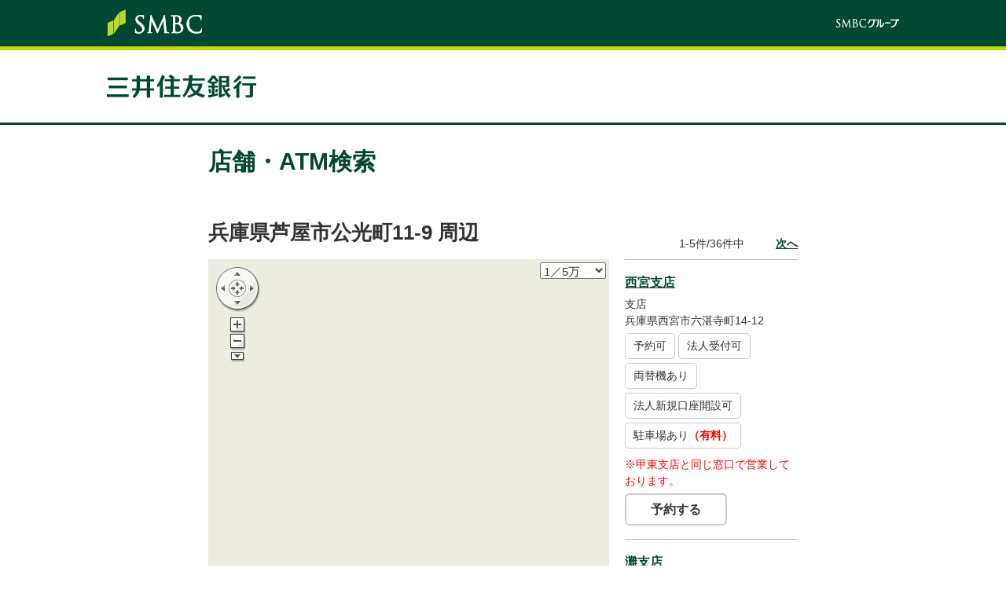

--- FILE ---
content_type: text/html
request_url: https://www.e-map.ne.jp/smt/smbcbank/nmap.htm?pltype=3&plname=%E5%85%B5%E5%BA%AB%E7%9C%8C%E8%8A%A6%E5%B1%8B%E5%B8%82%E5%85%AC%E5%85%89%E7%94%BA11-9&lat=125009662&lon=487104254&cond28=COL_93%3A1
body_size: 16461
content:
<!DOCTYPE html>
<html lang="ja">
<head>
<meta charset="UTF-8">
<title>店舗・ＡＴＭ案内 ： 三井住友銀行</title>
<meta http-equiv="Content-Type" content="text/html; charset=UTF-8">
<meta name="description" content="店舗・ＡＴＭ案内">
<meta name="keywords" content="店舗・ＡＴＭ案内,店舗案内,案内,Android,iPhone,iPad">
<meta name="viewport" content="width=device-width,minimum-scale=1.0,maximum-scale=1.0,user-scalable=0">
<meta http-equiv="X-UA-Compatible" content="IE=edge">
<meta name="format-detection" content="telephone=no">
<meta http-equiv="Imagetoolbar" content="no">
<link href="https://www.e-map.ne.jp/smt/smbcbank/company/smbcbank/css/reset.css?20201216"    rel="stylesheet" type="text/css">
<link href="https://www.e-map.ne.jp/smt/smbcbank/company/smbcbank/css/base.css?20201216"     rel="stylesheet" type="text/css">
<link href="https://www.e-map.ne.jp/smt/smbcbank/company/smbcbank/css/base_rwd.css?20201216" rel="stylesheet" type="text/css">
<link href="https://www.e-map.ne.jp/smt/smbcbank/company/smbcbank/css/parts.css?20201216"    rel="stylesheet" type="text/css">
<link href="https://www.e-map.ne.jp/smt/smbcbank/company/smbcbank/css/map.css?20201216"      rel="stylesheet" type="text/css">
<link href="https://www.e-map.ne.jp/smt/smbcbank/company/smbcbank/css/custom.css?20240207"   rel="stylesheet" type="text/css">
<script charset="UTF-8" type="text/javascript" src="https://api.its-mo.com/cgi/loader.cgi?key=JSZ7efdfea9bb8d&ver=2.0&enc=EUC&force=1&noalert=1&api=zdcmap.js,search.js,searchcombroute.js,shape.js,geo.js,control.js,usercontrol.js,userwidget.js&opt=smbcbank"></script>
<script charset="EUC-JP" type="text/javascript" src="https://www.e-map.ne.jp/smt/smbcbank/zdcemaphttp.js"></script>
<script charset="EUC-JP" type="text/javascript" src="https://www.e-map.ne.jp/smt/smbcbank/nkyoten.js?pltype=3"></script>
<script charset="EUC-JP" type="text/javascript" src="https://www.e-map.ne.jp/smt/smbcbank/common.js?pltype=3"></script>
<script charset="EUC-JP" type="text/javascript" src="https://www.e-map.ne.jp/smt/smbcbank/search.js"></script>
<script charset="EUC-JP" type="text/javascript" src="https://www.e-map.ne.jp/smt/smbcbank/view_v2.js?pltype=3"></script>
<script src="https://www.e-map.ne.jp/smt/smbcbank/company/smbcbank/js/jquery-3.6.0.min.js"></script>
<script src="https://www.e-map.ne.jp/smt/smbcbank/company/smbcbank/js/jquery.plugin.js"></script>
<script src="https://www.e-map.ne.jp/smt/smbcbank/company/smbcbank/js/function.js"></script>
<script charset="EUC-JP" type="text/javascript" src="https://www.e-map.ne.jp/smt/smbcbank/company/smbcbank/js/custom.js"></script>
</head>
<!-- Google Tag Manager -->
<script>(function(w,d,s,l,i){w[l]=w[l]||[];w[l].push({'gtm.start':
new Date().getTime(),event:'gtm.js'});var f=d.getElementsByTagName(s)[0],
j=d.createElement(s),dl=l!='dataLayer'?'&l='+l:'';j.async=true;j.src=
'https://www.googletagmanager.com/gtm.js?id='+i+dl;f.parentNode.insertBefore(j,f);
})(window,document,'script','dataLayer','GTM-PVZDWK3');</script>
<!-- End Google Tag Manager -->
<body class="popup" onload="var timerId = setInterval(function(){clearInterval(timerId);ZdcEmapInit('125009662','487104254','','1');ZdcEmapSearchShopStart('((COL_93:1))');}, 500);;">
<!-- Google Tag Manager (noscript) -->
<noscript><iframe src="https://www.googletagmanager.com/ns.html?id=GTM-PVZDWK3"
height="0" width="0" style="display:none;visibility:hidden"></iframe></noscript>
<!-- End Google Tag Manager (noscript) -->
<div id="drawerMenu">
		<header role="banner">
		<div id="headerGroup">
			<ul>
				<li class="headerGroupLeft"><img src="https://www.e-map.ne.jp/smt/smbcbank/company/smbcbank/images/logo_group_01.png" alt="SMBC"></li>
				<li class="headerGroupRight"><img src="https://www.e-map.ne.jp/smt/smbcbank/company/smbcbank/images/logo_group_02.png" alt="SMBCグループ"></li>
			</ul>
		</div>
		<div id="headerInner">
			<div id="headerTop">
				<div class="logoWrap">
					<p><a href="https://www.smbc.co.jp/"><img src="https://www.e-map.ne.jp/smt/smbcbank/company/smbcbank/images/logo_pc02.png" alt="三井住友銀行"></a></p>
				</div>
			</div>
		</div>
	</header><!-- //#header -->
		<div id="wrap">
		<div id="mainArea">
			<main>
<h1 class="h1Title01 pcContent">店舗・ATM検索</h1>

<div class="contentBox">
	<h2 class="h2Title02 h2Title02wfix">兵庫県芦屋市公光町11-9 周辺</h2>
	<div class="contentMain">
		<div id="ZdcEmapMap" class="boxMap01">
						<select id="ZdcEmapLvlSelect" class="z_map_lvl_select" onChange="ZdcEmapLvlSelectChanged();;">
						<option value="3">1／300万</option>
						<option value="4">1／150万</option>
						<option value="5">1／100万</option>
						<option value="6">1／50万</option>
						<option value="7">1／25万</option>
						<option value="8">1／15万</option>
						<option value="9">1／10万</option>
						<option value="10">1／5万</option>
						<option value="11">1／2万</option>
						<option value="12">1／1.5万</option>
						<option value="13">1／1万</option>
						<option value="14">1／7,500</option>
						<option value="15">1／5,000</option>
						<option value="16">1／3,500</option>
						<option value="17">1／2,500</option>
						<option value="18">1／1,500</option>
						</select>
						<form action="javascript:ZdcEmapResetMapLocation();" class="z_map_btn_reset">
			<div class="z_map_btn">
				<button type="submit">元の位置へ</button>
			</div>
			</form>

			<div id="ZdcEmapWait">
				<div style="position:relative;">
					<img id="ZdcEmapWait-bgimg" src="https://www.e-map.ne.jp/smt/smbcbank/img/load-back.png" />
					<img id="ZdcEmapWait-animg" src="https://www.e-map.ne.jp/smt/smbcbank/img/load.gif" />
					<div id="ZdcEmapWait-text">読み込み中です</div>
				</div>
			</div>
		</div>
		<div id="mapRuleLink" class="linkMap01">
			<a href="https://www.e-map.ne.jp/smt/smbcbank/kiyaku/map_rule.htm" target="_blank" onclick="window.open('https://www.e-map.ne.jp/smt/smbcbank/kiyaku/map_rule.htm','','width=600,height=600,resizable,scrollbars,menubar=no'); return false;">地図閲覧規約</a>
		</div>
		<div id="ZdcEmapCond" class="boxMapConfig01">
			<form name="formCond">

				
								<dl class="boxDescription01 jsAccdion01 refine_search">
					<div class="text">条件で絞り込む</div>

					<ul class="checkboxList01 spSearchLayout">
						<li><input type="checkbox" name="condSum1" id="condSum1" class="inputCheck"><label for="condSum1">店舗</label></li>
						<li><input type="checkbox" name="condSum2" id="condSum2" class="inputCheck"><label for="condSum2">ATM</label></li>
					</ul>
					<!--/checkboxList-->

					<dt class="jsAccdionTitle"><a href="javascript:;">詳しく条件を指定する</a></dt>

					<dd class="jsAccdionBody">
						<h2 class="h2Title01">店舗</h2>
						<h3 class="h3Title01 checkboxTitle">店舗種類</h3>
						<ul class="checkboxList02">
							<li><input type="checkbox" name="cond1"  id="cond1"  value="COL_37:01" class="inputCheck" onchange="var cond_jkn=ZdcEmapGetCondJkn();ZdcEmapResearchShopStart('', cond_jkn);ZdcEmapShopMsgClose();"  ><label for="cond1" >支店</label></li>
							<li><input type="checkbox" name="cond2"  id="cond2"  value="COL_37:02" class="inputCheck" onchange="var cond_jkn=ZdcEmapGetCondJkn();ZdcEmapResearchShopStart('', cond_jkn);ZdcEmapShopMsgClose();"  ><label for="cond2" >出張所</label></li>
						</ul><!--/checkboxList-->
						<ul class="checkboxList02 length2">
							<li><input type="checkbox" name="cond16" id="cond16" value="COL_37:05" class="inputCheck" onchange="var cond_jkn=ZdcEmapGetCondJkn();ZdcEmapResearchShopStart('', cond_jkn);ZdcEmapShopMsgClose();" ><label for="cond16">ATMコーナー<span>（無人）</span></label></li>
							<li><input type="checkbox" name="cond3"  id="cond3"  value="COL_37:03" class="inputCheck" onchange="var cond_jkn=ZdcEmapGetCondJkn();ZdcEmapResearchShopStart('', cond_jkn);ZdcEmapShopMsgClose();"  ><label for="cond3" >住宅ローン専用店舗<span>（ローンプラザ）</span></label></li>
							<li><input type="checkbox" name="cond4"  id="cond4"  value="COL_37:04" class="inputCheck" onchange="var cond_jkn=ZdcEmapGetCondJkn();ZdcEmapResearchShopStart('', cond_jkn);ZdcEmapShopMsgClose();"  ><label for="cond4" >外貨両替専用店舗</label></li>
							<li><input type="checkbox" name="cond12" id="cond12" value="COL_33:1"  class="inputCheck" onchange="var cond_jkn=ZdcEmapGetCondJkn();ZdcEmapResearchShopStart('', cond_jkn);ZdcEmapShopMsgClose();" ><label for="cond12">ローン契約機設置店舗<span>（カードローン・目的別ローン）</span></label></li>
						</ul><!--/checkboxList-->
						<h3 class="h3Title01 checkboxTitle">サービス</h3>
						<ul class="checkboxList02 length2">
							<li><input type="checkbox" name="cond5"  id="cond5"  value="COL_27:1"  class="inputCheck" onchange="var cond_jkn=ZdcEmapGetCondJkn();ZdcEmapResearchShopStart('', cond_jkn);ZdcEmapShopMsgClose();"  ><label for="cond5" >窓口で口座開設できる店舗</label></li>
							<li><input type="checkbox" name="cond11" id="cond11" value="COL_52:1"  class="inputCheck" onchange="var cond_jkn=ZdcEmapGetCondJkn();ZdcEmapResearchShopStart('', cond_jkn);ZdcEmapShopMsgClose();" ><label for="cond11">土日祝日も相談可</label></li>
							<li><input type="checkbox" name="cond23" id="cond23" value="COL_88:1"  class="inputCheck" onchange="var cond_jkn=ZdcEmapGetCondJkn();ZdcEmapResearchShopStart('', cond_jkn);ZdcEmapShopMsgClose();" ><label for="cond23">お手続のご予約可</label></li>
							<li><input type="checkbox" name="cond24" id="cond24" value="COL_89:1"  class="inputCheck" onchange="var cond_jkn=ZdcEmapGetCondJkn();ZdcEmapResearchShopStart('', cond_jkn);ZdcEmapShopMsgClose();" ><label for="cond24">個人のお客さま専用</label></li>
							<li><input type="checkbox" name="cond25" id="cond25" value="COL_90:1"  class="inputCheck" onchange="var cond_jkn=ZdcEmapGetCondJkn();ZdcEmapResearchShopStart('', cond_jkn);ZdcEmapShopMsgClose();" ><label for="cond25">法人のお客さま受付可</label></li>
							<li><input type="checkbox" name="cond29" id="cond29" value="COL_96:1"  class="inputCheck" onchange="var cond_jkn=ZdcEmapGetCondJkn();ZdcEmapResearchShopStart('', cond_jkn);ZdcEmapShopMsgClose();" ><label for="cond29">両替機</label></li>
							<li><input type="checkbox" name="cond26" id="cond26" value="COL_91:1"  class="inputCheck" onchange="var cond_jkn=ZdcEmapGetCondJkn();ZdcEmapResearchShopStart('', cond_jkn);ZdcEmapShopMsgClose();" ><label for="cond26">外国送金可</label></li>
							<li><input type="checkbox" name="cond27" id="cond27" value="COL_92:1"  class="inputCheck" onchange="var cond_jkn=ZdcEmapGetCondJkn();ZdcEmapResearchShopStart('', cond_jkn);ZdcEmapShopMsgClose();" ><label for="cond27">米ドル両替可</label></li>
							<li><input type="checkbox" name="cond28" id="cond28" value="COL_93:1"  class="inputCheck" onchange="var cond_jkn=ZdcEmapGetCondJkn();ZdcEmapResearchShopStart('', cond_jkn);ZdcEmapShopMsgClose();" checked><label for="cond28">法人新規口座開設可</label></li>
						</ul><!--/checkboxList-->
						<hr class="breakSection01">
						<h2 class="h2Title01">ATM</h2>
						<ul class="checkboxList02">
							<li><input type="checkbox" name="cond7"  id="cond7"  value="COL_29:1"  class="inputCheck" onchange="var cond_jkn=ZdcEmapGetCondJkn();ZdcEmapResearchShopStart('', cond_jkn);ZdcEmapShopMsgClose();"  ><label for="cond7" >すべてのATM</label></li>
						</ul><!--/checkboxList-->
						<ul class="checkboxList02 length2">
							<li><input type="checkbox" name="cond20" id="cond20" value="COL_60:1"  class="inputCheck" onchange="var cond_jkn=ZdcEmapGetCondJkn();ZdcEmapResearchShopStart('', cond_jkn);ZdcEmapShopMsgClose();" ><label for="cond20">通帳取扱あり</label></li>
							<li><input type="checkbox" name="cond14" id="cond14" value="COL_34:1"  class="inputCheck" onchange="var cond_jkn=ZdcEmapGetCondJkn();ZdcEmapResearchShopStart('', cond_jkn);ZdcEmapShopMsgClose();" ><label for="cond14">現金振込の取扱あり<span>（平日）</span></label></li>
							<li><input type="checkbox" name="cond15" id="cond15" value="COL_35:1"  class="inputCheck" onchange="var cond_jkn=ZdcEmapGetCondJkn();ZdcEmapResearchShopStart('', cond_jkn);ZdcEmapShopMsgClose();" ><label for="cond15">硬貨を伴う取扱あり<span>（平日）</span></label></li>
							<li><input type="checkbox" name="cond8"  id="cond8"  value="COL_30:1"  class="inputCheck" onchange="var cond_jkn=ZdcEmapGetCondJkn();ZdcEmapResearchShopStart('', cond_jkn);ZdcEmapShopMsgClose();"  ><label for="cond8" >24時間営業</label></li>
							<li><input type="checkbox" name="cond10" id="cond10" value="COL_32:1"  class="inputCheck" onchange="var cond_jkn=ZdcEmapGetCondJkn();ZdcEmapResearchShopStart('', cond_jkn);ZdcEmapShopMsgClose();" ><label for="cond10">土曜日営業</label></li>
							<li><input type="checkbox" name="cond9"  id="cond9"  value="COL_31:1"  class="inputCheck" onchange="var cond_jkn=ZdcEmapGetCondJkn();ZdcEmapResearchShopStart('', cond_jkn);ZdcEmapShopMsgClose();"  ><label for="cond9" >土日祝日営業</label></li>
							<li><input type="checkbox" name="cond22" id="cond22" value="COL_87:1"  class="inputCheck" onchange="var cond_jkn=ZdcEmapGetCondJkn();ZdcEmapResearchShopStart('', cond_jkn);ZdcEmapShopMsgClose();" ><label for="cond22">三菱UFJ銀行 共同利用ATM</label></li>
						</ul><!--/checkboxList-->
					</dd>
				</dl>
								<!--/boxDescription01-->
			</form>
		</div>
	</div><!--/content-->

	<div class="contentSide">
		<div id="ZdcEmapSearchNShopList"></div>
	</div><!--/content-->

		<div class="contentBack">
		<p class="buttonBack01"><a href="javascript:void(0);" onclick="history.back();return false;"><img src="https://www.e-map.ne.jp/smt/smbcbank/company/smbcbank/images/btn_back.png" alt="戻る" width="152" height="80"></a></p>
	</div><!--/content-->
	
</div><!--/contentBox-->

<p class="linkText02"><a href="https://www.e-map.ne.jp/smt/smbcbank/">店舗・ATM検索のトップへ</a></p>
			</main>
		</div><!-- //#mainArea -->
	</div><!-- //#wrap -->
		<footer role="contentinfo">
		<a href="javascript:;" id="pageTop"><img src="https://www.e-map.ne.jp/smt/smbcbank/company/smbcbank/images/btn_gotop.png" alt="ページトップへ戻る"></a>
		<div id="footerInfo">
			<nav class="infoNav">
				<ul>
					<li><a href="https://www.smbc.co.jp/terms/">本サイトのご利用にあたって</a></li><li><a href="https://www.smbc.co.jp/sitemap.html">サイトマップ</a></li><li><a href="https://www.smbc.co.jp/accessibility/">アクセシビリティ</a></li><li><a href="https://www.smbc.co.jp/privacy/">プライバシーポリシー</a></li><li><a href="https://www.smbc.co.jp/privacy_smbc/hojin_1.html">法人のお客さまの情報の共同利用について</a></li><li><a href="https://www.smbc.co.jp/kanyu/">三井住友銀行の勧誘方針</a></li><li><a href="https://www.smbc.co.jp/security/">セキュリティ</a></li><li><a href="https://www.smbc.co.jp/honnin/">お取引時確認について</a></li><li><a href="https://www.smbc.co.jp/terms/account-kojin/">口座開設時のお願い(個人)</a></li><li><a href="https://www.smbc.co.jp/terms/account-hojin/">口座開設時のお願い(法人)</a></li><li><a href="https://www.smbc.co.jp/riekisouhan/">利益相反管理方針の概要</a></li><li><a href="https://www.smbc.co.jp/principle/">反社会的勢力に対する基本方針</a></li>
				</ul>
				<ul>
					<li><a href="https://www.smbc.co.jp/customer/">お客さま本位の業務運営に関する基本方針</a></li><li><a href="https://www.smbc.co.jp/terms_fx/">外国為替業務に関する取引方針</a></li><li><a href="https://www.smbc.co.jp/collaboration/">電子決済等代行業者との連携及び協働に係る方針</a></li>
				</ul>
			</nav>
			<div class="clear">
				<div id="copyRight"><small>Copyright &copy; 2019 Sumitomo Mitsui Banking Corporation.All Rights Reserved.</small></div>
				<div id="footerLogo"><img src="https://www.e-map.ne.jp/smt/smbcbank/company/smbcbank/images/logo_smfg01.gif" alt="三井住友フィナンシャルグループ 三井住友銀行"></div>
			</div>
		</div><!-- //#footerInfo -->
	</footer>
	</div>

<script src="https://www.e-map.ne.jp/smt/smbcbank/company/smbcbank/js/kartetag.js"></script>

</body>
</html>


--- FILE ---
content_type: text/html
request_url: https://www.e-map.ne.jp/smt/smbcbank/nkyoten.js?pltype=3
body_size: 11621
content:
function ZdcNearShop(){
	this.type = 'ZdcNearShop';
	this.result = false;
	this.text_data = null;
}
ZdcNearShop.prototype.getResult = function(){
	return this.result;
}
ZdcNearShop.prototype.abort = function(){
	if( this.httpReq ){
		this.httpReq.abort();
	}
}
ZdcNearShop.prototype.search = function(opts, callback){
	var owner = this;
		var enc = "";
	
	var target_url = "http://127.0.0.1/cgi/nkyoten.cgi";
	var prm = '';
	prm += '&key=53nQiP93lgsvBGnA7vBLnApf9XmgOPB1idX5S7XuomA2fB9zT1rxRzTyrxPzT5ngtzFRlggnFing5z4MoRNL0UngWzFtlgynFEngwz5qoRVLT3';
	prm += '&cid='+opts.cid;
	prm += '&opt=smbcbank';
	prm += '&pos='+opts.startPos;
	prm += '&cnt='+opts.maxCount;
	prm += '&enc='+enc;
	prm += '&lat='+opts.lat;
	prm += '&lon='+opts.lon;
	prm += '&latlon='+opts.latlon;
	prm += '&jkn='+opts.jkn;
	prm += '&rad='+opts.radius;
	prm += '&knsu='+opts.limitCount;
	prm += '&exkid='+opts.exceptKid;
			
		
	prm += '&cust='+opts.cust;			prm += '&polycol='+opts.polycol;			prm += '&exarea='+opts.exarea;			var request_url = target_url+'?'+prm;

	this.httpReq = new ZdcEmapHttpRequest('EUC', 'EUC');
	this.httpReq.request(request_url, function(reference_text,status){
		var result = new ZdcNearShopResult(reference_text, status);
		result.type = owner.type;
		result.options = opts;
		owner.result = result;
		ZdcEvent.trigger(owner, "end", result);
		if( callback != null ){
			// mod 2013/05/22 H.Osamoto [
			//	callback(result);
			if (result.hitCount == 0) {
				if (opts.researchCount != "") {
					var target_url = "http://127.0.0.1/cgi/nkyoten.cgi";
					var prm = '';
					prm += '&key=53nQiP93lgsvBGnA7vBLnApf9XmgOPB1idX5S7XuomA2fB9zT1rxRzTyrxPzT5ngtzFRlggnFing5z4MoRNL0UngWzFtlgynFEngwz5qoRVLT3';
					prm += '&cid='+opts.cid;
					prm += '&opt=smbcbank';
					prm += '&pos='+opts.startPos;
					prm += '&cnt='+opts.researchCount;
					prm += '&enc='+enc;
					prm += '&lat='+opts.lat;
					prm += '&lon='+opts.lon;
											prm += '&latlon='+opts.latlon;
										prm += '&jkn='+opts.jkn;
					prm += '&rad=1000000';
					prm += '&knsu=1';
					prm += '&exkid='+opts.exceptKid;		// add 2009/10/13 Y.Matsukawa
										
										
					prm += '&cust='+opts.cust;									prm += '&polycol='+opts.polycol;							prm += '&exarea='+opts.exarea;							var request_url = target_url+'?'+prm;
					
					this.httpReq = new ZdcEmapHttpRequest('EUC', 'EUC');
					this.httpReq.request(request_url, function(reference_text,status){
						var result = new ZdcNearShopResult(reference_text, status);
						result.type = owner.type;
						result.options = opts;
						// add 2016/01/26 H.Yasunaga search時の再検索のフラグ追加 [
						result.researched = "1";
						// add 2016/01/26 H.Yasunaga ]
						owner.result = result;
						ZdcEvent.trigger(owner, "end", result);
						if( callback != null ){
							callback(result);
						}
					}, opts.timeout);
				} else {
					callback(result);
				}
			} else {
				callback(result);
			}
			// mod 2013/05/22 H.Osamoto ]
		}
		}, opts.timeout, 1, 1);
}
function ZdcNearShopOptions(frewd){
	//default値
	this.cid = '99999999';
	this.startPos = 1;
	this.maxCount = 30;
	this.lat = '';
	this.lon = '';
	this.latlon = '';
	this.jkn = '';
	this.limitCount = 100;    //指定件数
	this.radius  = 50000; //半径
	this.timeout = 60000;
	this.pointFlg = '2'; //暫定対応： default: 2 (ZDC ms)
	this.exceptKid = '';	//除外する拠点
	this.cust = '';			this.researchCount = '';	//再検索時取得件数		add 2013/05/22 H.Osamoto
	this.polycol = '';		this.exarea = '';	}
function ZdcNearShopResult(text_data, status){
	if( text_data == null ){
		ZdcSetErrorStatus.call(this, '', status);
		return;
	}
	
	//header
	var res = new Array();
	res = text_data.split('\n');
	var header = res.shift();
	var cols = header.split('\t');
	var retcd  = cols[0];
	var cnt    = parseFloat(cols[1]);
	var hitcnt = parseFloat(cols[2]);
	var rest = ( retcd.charAt(3) == '0' && retcd.charAt(7) == '1' )? true : false;
	
	//Parameter Error Check
	if( retcd.charAt(3) == '1' ){
		ZdcSetErrorStatus.call(this, retcd);
		return;
	}
	//record
	// add 2016/01/26 H.Yasunaga search時の再検索のフラグ追加 再検索した場合は"1"を設定 [
	this.researched = "";
	// add 2016/01/26 ]
	this.retCode  = retcd;
	this.type = '';
	this.status = status;
	this.recCount    = cnt;
	this.hitCount = hitcnt;
	this.rest = rest;
	this.items = [];
	for(var i=0; i<cnt; i++){
		cols = res[i].split('\t');
		if( cols[0] == '' ){ continue; }
		// 拠点縮尺（PC）
		lvl = cols[cols.length-2];
		// mod 2011/07/05 Y.Nakajima
		//if (!lvl || lvl < 1 || lvl >18) lvl = 0;
		if (isNaN(lvl) || !lvl || lvl < 1 || lvl >18) lvl = 0;
		var item = new ZdcNearShopItem(cols,lvl);
		this.items.push(item);
	}
}
function ZdcNearShopItem(cols,lvl){
	this.id   = cols[0];
	this.lat  = cols[1];
	this.lon  = cols[2];
	this.icon = cols[3];
	this.dist = cols[4];
	this.nflg = cols[5];
	this.name = cols[6];
	this.col_39 = cols[7];
	this.col_36 = cols[8];
	this.col_38 = cols[9];
	this.addr = cols[10];
	this.col_05 = cols[11];
	this.col_37 = cols[12];
	this.col_52 = cols[13];
	this.col_57 = cols[14];
	this.col_58 = cols[15];
	this.col_60 = cols[16];
	this.col_69 = cols[17];
	this.col_70 = cols[18];
	this.col_71 = cols[19];
	this.col_72 = cols[20];
	this.col_75 = cols[21];
	this.col_74 = cols[22];
	this.col_76 = cols[23];
	this.col_78 = cols[24];
	this.col_79 = cols[25];
	this.col_80 = cols[26];
	this.col_81 = cols[27];
	this.col_82 = cols[28];
	this.col_83 = cols[29];
	this.col_84 = cols[30];
	this.col_85 = cols[31];
	this.col_86 = cols[32];
	this.col_87 = cols[33];
	this.col_88 = cols[34];
	this.col_89 = cols[35];
	this.col_90 = cols[36];
	this.col_91 = cols[37];
	this.col_92 = cols[38];
	this.col_93 = cols[39];
	this.col_94 = cols[40];
	this.col_95 = cols[41];
	this.col_96 = cols[42];
	this.lvl = lvl;
}

var ZdcEmapNearShop = new ZdcNearShop();

// add 2014/10/13 Le Dang Son [
/**
 * Change status error
 */
if(typeof ZdcSetErrorStatus == 'undefined'){
	ZdcSetErrorStatus = function (_165,st){var _167;if(st==undefined){var _168=_165.charAt(4);var _169=_165.slice(3,5);if(_168=="9"){_167=1;}else{if(_165.substr(4,4)=="1009"){_167=5;}else{if(_168=="2"){_167=6;}else{if(_168=="6"||_168=="7"||_168=="8"||_169=="15"){_167=2;}else{_167=9;}}}}}else{_167=st;}this.retCode=_165||"";this.type="";this.status=_167;this.recCount=0;this.hitCount=0;this.rest=false;this.items=[];}
}

/**
 * NearShop Object
 */
function ZdcNearShop2(){
	this.type = 'ZdcNearShop2';
	this.result = false;
	this.text_data = null;
}

/**
 * NearShop get result search
 */
ZdcNearShop2.prototype.getResult = function(){
	return this.result;
}

/**
 * Destroy search
 */
ZdcNearShop2.prototype.abort = function(){
	if( this.httpReq ){
		this.httpReq.abort();
	}
}

/**
 * Search near shop
 */
ZdcNearShop2.prototype.search = function(opts, callback){
	var owner = this;
	var enc = 'UTF-8';//ZDC_ENC
	
	//var target_url = "http://127.0.0.1/cgi/nkyoten.cgi";		mod 2015/02/27 Y.Matsukawa
	var target_url = "http://127.0.0.1/cgi/nkyoten.cgi";
	var prm = '';
	prm += '&key=41nQhzBGnwsvBynAXvBlnAof9MmgYPBlidC5SaXurmA7fB6zTbrxmzTZrxDzTzngjzFtmwIXFnmgrzFhmAbPTo';
	prm += '&cid='+opts.cid;
	//	prm += '&opt=chpracttest';	mod 2016/02/16 H.Osamoto
	prm += '&opt=smbcbank';
	prm += '&pos='+opts.startPos;
	prm += '&cnt='+opts.maxCount;
	prm += '&enc='+enc;
	prm += '&lat='+opts.lat;
	prm += '&lon='+opts.lon;
	prm += '&latlon='+opts.latlon;
	prm += '&jkn='+opts.jkn;
	prm += '&rad='+opts.radius;
	prm += '&knsu='+opts.limitCount;
	prm += '&exkid='+opts.exceptKid;
				prm += '&cust='+opts.cust;
	prm += '&polycol='+opts.polycol;
	prm += '&exarea='+opts.exarea;
	var request_url = target_url+'?'+prm;

	this.httpReq = new ZdcEmapHttpRequest('EUC', 'EUC');
	this.httpReq.request(request_url, function(reference_text,status){
		var result = new ZdcNearShopResult2(reference_text, status);
		result.type = owner.type;
		result.options = opts;
		owner.result = result;
		ZDC.trigger(owner, 'end', result)
		if( callback != null ){
			// mod 2013/05/22 H.Osamoto [
			//	callback(result);
						if (result.hitCount == 0 || result.hitCount < opts.minCount) {
				if (opts.researchCount != "") {
					//var target_url = "http://127.0.0.1/cgi/nkyoten.cgi";		mod 2015/02/27 Y.Matsukawa
					var target_url = "http://127.0.0.1/cgi/nkyoten.cgi";
					var prm = '';
					prm += '&key=41nQhzBGnwsvBynAXvBlnAof9MmgYPBlidC5SaXurmA7fB6zTbrxmzTZrxDzTzngjzFtmwIXFnmgrzFhmAbPTo';
					prm += '&cid='+opts.cid;
					//	prm += '&opt=chpracttest';	mod 2016/02/16 H.Osamoto
					prm += '&opt=smbcbank';
					prm += '&pos='+opts.startPos;
					prm += '&cnt='+opts.researchCount;
					prm += '&enc='+enc;
					prm += '&lat='+opts.lat;
					prm += '&lon='+opts.lon;
					prm += '&latlon='+opts.latlon;
					prm += '&jkn='+opts.jkn;
					prm += '&rad=1000000';
										prm += '&knsu='+opts.researchCount;
					prm += '&exkid='+opts.exceptKid;		// add 2009/10/13 Y.Matsukawa
																				prm += '&cust='+opts.cust;
					prm += '&polycol='+opts.polycol;
					prm += '&exarea='+opts.exarea;
					var request_url = target_url+'?'+prm;
					
					this.httpReq = new ZdcEmapHttpRequest('EUC', 'EUC');
					this.httpReq.request(request_url, function(reference_text,status){
						var result = new ZdcNearShopResult2(reference_text, status);
						result.type = owner.type;
						result.options = opts;
						owner.result = result;
						ZDC.trigger(owner, 'end', result)
						if( callback != null ){
							callback(result);
						}
					}, opts.timeout);
				} else {
					callback(result);
				}
			} else {
				callback(result);
			}
		// mod 2013/05/22 H.Osamoto ]
		}
		}, opts.timeout, 1, 1);
}
function ZdcNearShopOptions2(frewd){
	this.cid = '99999999';
	this.startPos = 1;
	this.maxCount = 30;
	this.lat = '';
	this.lon = '';
	this.latlon = '';
	this.jkn = '';
	this.limitCount = 100;
	this.radius  = 50000;
	this.timeout = 60000;
	this.pointFlg = '2';
	this.exceptKid = '';
	this.cust = '';
	this.researchCount = '';
	this.polycol = '';
	this.exarea = '';
}
function ZdcNearShopResult2(text_data, status){
	if( text_data == null ){
		ZdcSetErrorStatus.call(this, '', status);
		return;
	}
	
	//header
	var res = new Array();
	res = text_data.split('\n');
	var header = res.shift();
	var cols = header.split('\t');
	var retcd  = cols[0];
	var cnt    = parseFloat(cols[1]);
	var hitcnt = parseFloat(cols[2]);
	var rest = ( retcd.charAt(3) == '0' && retcd.charAt(7) == '1' )? true : false;
	
	//Parameter Error Check
	if( retcd.charAt(3) == '1' ){
		ZdcSetErrorStatus.call(this, retcd);
		return;
	}
	//record
	this.retCode  = retcd;
	this.type = '';
	this.status = status;
	this.recCount    = cnt;
	this.hitCount = hitcnt;
	this.rest = rest;
	this.items = [];
	for(var i=0; i<cnt; i++){
		cols = res[i].split('\t');
		if( cols[0] == '' ){
			continue;
		}
		lvl = cols[cols.length-2];
		if (isNaN(lvl) || !lvl || lvl < 1 || lvl >18) lvl = 0;
		var item = new ZdcNearShopItem2(cols,lvl);
		this.items.push(item);
	}
}
function ZdcNearShopItem2(cols, lvl){
	this.id   = cols[0];
	this.lat  = cols[1];
	this.lon  = cols[2];
	this.icon = cols[3];
	this.dist = cols[4];
	this.nflg = cols[5];
    this.name = cols[6];
    this.addr = cols[7];
    this.col_04 = cols[8];
    this.col_05 = cols[9];
    this.col_06 = cols[10];
    this.col_07 = cols[11];
    this.col_08 = cols[12];
    this.col_09 = cols[13];
    this.col_10 = cols[14];
    this.col_11 = cols[15];
    this.col_12 = cols[16];
    this.col_13 = cols[17];
    this.col_14 = cols[18];
    this.col_16 = cols[19];
    this.col_17 = cols[20];
    		    this.lvl = lvl;
}

var ZdcEmapNearShop2 = new ZdcNearShop2();
// add 2014/10/13 Le Dang Son ]


--- FILE ---
content_type: text/html
request_url: https://www.e-map.ne.jp/smt/smbcbank/common.js?pltype=3
body_size: 25929
content:

var ZdcEmapGPSErrMsg="現在地の取得に失敗しました";		
//HTML読み込み用ajax通信関数
function ZdcEmapHttpRequestHtml(url, func, nowaitmsg, typ, noref) {
//	if(!nowaitmsg) ZdcEmapReadOn();//読み込み中フラグon
	if(typ == undefined) typ = 1;			//通信処理
	var ZdcEmapHttpRequestObj = new ZdcEmapHttpRequest('UTF8', 'UTF8', 1);
	ZdcEmapHttpRequestObj.request(url, function(html,status) {
		if(status == 3) status = 0;//タイムアウトは無視 連続呼び出し時の動作が安定しないので
		if(status == 9) status = 0;//テンプレートが無い場合に対応
		if(html == null) html = "";//nullは出さない
		if(status == 0) {
			func(html,status);
		} else {
			//エラー処理
			func(html,status);
		}
//		ZdcEmapReadOff();//読み込み中フラグoff
	//},10000);		mod 2012/09/10 Y.Matsukawa
		},10000,typ,noref);
}

ZdcSetErrorStatus = function(retcd, st){
	var status;
	if (st == undefined){
		var errPart = retcd.charAt(4);
		var errPartStr = retcd.slice(3, 5);
		if( errPart == '9' ){
			status = 1;		//パラメータエラー
		}else if( retcd.substr(4,4) == '1009' ){
			status = 5;		//該当データなし
		}else if ( errPart == '2' ){
			status = 6;		//認証エラー
		}else if ( errPart == '6' || errPart == '7' || errPart == '8' || errPartStr == '15'){
			status = 2;		//サーバーエラー
		}else{
			status = 9;		//その他エラー
		}
	}else{
		status = st;
	}
	this.retCode  = retcd || '';
	this.type = '';
	this.status = status;
	this.recCount    = 0;
	this.hitCount = 0;
	this.rest =   false;
	this.items = [];
}

function ZdcEmapCommGetCondJkn() {
	var jkn = '';
	var cond = null;
	var arr_cond = new Array();
		arr_cond[0] = "";
	cond = document.getElementById("cond1");
	if (cond && (
		(cond.type == "checkbox" && cond.checked) 
		|| (cond.type == "hidden" && cond.value != "")
		)
	) {
		if (arr_cond[0] != "")
			arr_cond[0] += " OR ";  // mod 2023/05/09 M,date
		arr_cond[0] += cond.value;
	}
	cond = document.getElementById("cond2");
	if (cond && (
		(cond.type == "checkbox" && cond.checked) 
		|| (cond.type == "hidden" && cond.value != "")
		)
	) {
		if (arr_cond[0] != "")
			arr_cond[0] += " OR ";  // mod 2023/05/09 M,date
		arr_cond[0] += cond.value;
	}
	cond = document.getElementById("cond16");
	if (cond && (
		(cond.type == "checkbox" && cond.checked) 
		|| (cond.type == "hidden" && cond.value != "")
		)
	) {
		if (arr_cond[0] != "")
			arr_cond[0] += " OR ";  // mod 2023/05/09 M,date
		arr_cond[0] += cond.value;
	}
	cond = document.getElementById("cond3");
	if (cond && (
		(cond.type == "checkbox" && cond.checked) 
		|| (cond.type == "hidden" && cond.value != "")
		)
	) {
		if (arr_cond[0] != "")
			arr_cond[0] += " OR ";  // mod 2023/05/09 M,date
		arr_cond[0] += cond.value;
	}
	cond = document.getElementById("cond4");
	if (cond && (
		(cond.type == "checkbox" && cond.checked) 
		|| (cond.type == "hidden" && cond.value != "")
		)
	) {
		if (arr_cond[0] != "")
			arr_cond[0] += " OR ";  // mod 2023/05/09 M,date
		arr_cond[0] += cond.value;
	}
	cond = document.getElementById("cond12");
	if (cond && (
		(cond.type == "checkbox" && cond.checked) 
		|| (cond.type == "hidden" && cond.value != "")
		)
	) {
		if (arr_cond[0] != "")
			arr_cond[0] += " OR ";  // mod 2023/05/09 M,date
		arr_cond[0] += cond.value;
	}
		arr_cond[1] = "";
	cond = document.getElementById("cond5");
	if (cond && (
		(cond.type == "checkbox" && cond.checked) 
		|| (cond.type == "hidden" && cond.value != "")
		)
	) {
		if (arr_cond[1] != "")
			arr_cond[1] += " AND ";  // mod 2023/05/09 M,date
		arr_cond[1] += cond.value;
	}
	cond = document.getElementById("cond11");
	if (cond && (
		(cond.type == "checkbox" && cond.checked) 
		|| (cond.type == "hidden" && cond.value != "")
		)
	) {
		if (arr_cond[1] != "")
			arr_cond[1] += " AND ";  // mod 2023/05/09 M,date
		arr_cond[1] += cond.value;
	}
	cond = document.getElementById("cond23");
	if (cond && (
		(cond.type == "checkbox" && cond.checked) 
		|| (cond.type == "hidden" && cond.value != "")
		)
	) {
		if (arr_cond[1] != "")
			arr_cond[1] += " AND ";  // mod 2023/05/09 M,date
		arr_cond[1] += cond.value;
	}
	cond = document.getElementById("cond24");
	if (cond && (
		(cond.type == "checkbox" && cond.checked) 
		|| (cond.type == "hidden" && cond.value != "")
		)
	) {
		if (arr_cond[1] != "")
			arr_cond[1] += " AND ";  // mod 2023/05/09 M,date
		arr_cond[1] += cond.value;
	}
	cond = document.getElementById("cond25");
	if (cond && (
		(cond.type == "checkbox" && cond.checked) 
		|| (cond.type == "hidden" && cond.value != "")
		)
	) {
		if (arr_cond[1] != "")
			arr_cond[1] += " AND ";  // mod 2023/05/09 M,date
		arr_cond[1] += cond.value;
	}
	cond = document.getElementById("cond26");
	if (cond && (
		(cond.type == "checkbox" && cond.checked) 
		|| (cond.type == "hidden" && cond.value != "")
		)
	) {
		if (arr_cond[1] != "")
			arr_cond[1] += " AND ";  // mod 2023/05/09 M,date
		arr_cond[1] += cond.value;
	}
	cond = document.getElementById("cond27");
	if (cond && (
		(cond.type == "checkbox" && cond.checked) 
		|| (cond.type == "hidden" && cond.value != "")
		)
	) {
		if (arr_cond[1] != "")
			arr_cond[1] += " AND ";  // mod 2023/05/09 M,date
		arr_cond[1] += cond.value;
	}
	cond = document.getElementById("cond28");
	if (cond && (
		(cond.type == "checkbox" && cond.checked) 
		|| (cond.type == "hidden" && cond.value != "")
		)
	) {
		if (arr_cond[1] != "")
			arr_cond[1] += " AND ";  // mod 2023/05/09 M,date
		arr_cond[1] += cond.value;
	}
	cond = document.getElementById("cond29");
	if (cond && (
		(cond.type == "checkbox" && cond.checked) 
		|| (cond.type == "hidden" && cond.value != "")
		)
	) {
		if (arr_cond[1] != "")
			arr_cond[1] += " AND ";  // mod 2023/05/09 M,date
		arr_cond[1] += cond.value;
	}
		arr_cond[2] = "";
	cond = document.getElementById("cond7");
	if (cond && (
		(cond.type == "checkbox" && cond.checked) 
		|| (cond.type == "hidden" && cond.value != "")
		)
	) {
		if (arr_cond[2] != "")
			arr_cond[2] += " AND ";  // mod 2023/05/09 M,date
		arr_cond[2] += cond.value;
	}
	cond = document.getElementById("cond20");
	if (cond && (
		(cond.type == "checkbox" && cond.checked) 
		|| (cond.type == "hidden" && cond.value != "")
		)
	) {
		if (arr_cond[2] != "")
			arr_cond[2] += " AND ";  // mod 2023/05/09 M,date
		arr_cond[2] += cond.value;
	}
	cond = document.getElementById("cond14");
	if (cond && (
		(cond.type == "checkbox" && cond.checked) 
		|| (cond.type == "hidden" && cond.value != "")
		)
	) {
		if (arr_cond[2] != "")
			arr_cond[2] += " AND ";  // mod 2023/05/09 M,date
		arr_cond[2] += cond.value;
	}
	cond = document.getElementById("cond15");
	if (cond && (
		(cond.type == "checkbox" && cond.checked) 
		|| (cond.type == "hidden" && cond.value != "")
		)
	) {
		if (arr_cond[2] != "")
			arr_cond[2] += " AND ";  // mod 2023/05/09 M,date
		arr_cond[2] += cond.value;
	}
	cond = document.getElementById("cond8");
	if (cond && (
		(cond.type == "checkbox" && cond.checked) 
		|| (cond.type == "hidden" && cond.value != "")
		)
	) {
		if (arr_cond[2] != "")
			arr_cond[2] += " AND ";  // mod 2023/05/09 M,date
		arr_cond[2] += cond.value;
	}
	cond = document.getElementById("cond10");
	if (cond && (
		(cond.type == "checkbox" && cond.checked) 
		|| (cond.type == "hidden" && cond.value != "")
		)
	) {
		if (arr_cond[2] != "")
			arr_cond[2] += " AND ";  // mod 2023/05/09 M,date
		arr_cond[2] += cond.value;
	}
	cond = document.getElementById("cond9");
	if (cond && (
		(cond.type == "checkbox" && cond.checked) 
		|| (cond.type == "hidden" && cond.value != "")
		)
	) {
		if (arr_cond[2] != "")
			arr_cond[2] += " AND ";  // mod 2023/05/09 M,date
		arr_cond[2] += cond.value;
	}
	cond = document.getElementById("cond22");
	if (cond && (
		(cond.type == "checkbox" && cond.checked) 
		|| (cond.type == "hidden" && cond.value != "")
		)
	) {
		if (arr_cond[2] != "")
			arr_cond[2] += " AND ";  // mod 2023/05/09 M,date
		arr_cond[2] += cond.value;
	}
		arr_cond[3] = "";
	cond = document.getElementById("cond19");
	if (cond && (
		(cond.type == "checkbox" && cond.checked) 
		|| (cond.type == "hidden" && cond.value != "")
		)
	) {
		if (arr_cond[3] != "")
			arr_cond[3] += " AND ";  // mod 2023/05/09 M,date
		arr_cond[3] += cond.value;
	}
	cond = document.getElementById("cond21");
	if (cond && (
		(cond.type == "checkbox" && cond.checked) 
		|| (cond.type == "hidden" && cond.value != "")
		)
	) {
		if (arr_cond[3] != "")
			arr_cond[3] += " AND ";  // mod 2023/05/09 M,date
		arr_cond[3] += cond.value;
	}
	if (arr_cond.length > 0) {
		for(var i=0; i < arr_cond.length; i++) {
			if (arr_cond[i] && arr_cond[i] != "") {
				if (jkn) jkn += " AND "; // mod 2022/10/25 M.date
				jkn += "("+arr_cond[i]+")";
			}
		}
	}
	return jkn;
}

function ZdcEmapGetCondParm(esc) {
	var form = document.formCond;
	if (!form) return '';
	var condparm = '';
	var chk = null;
	chk = form.cond1;
	//if (chk && chk.checked) condparm += "&cond1="+chk.value;		mod 2012/09/10 Y.Matsukawa
				if (chk) {
		if ((chk.type == "checkbox" && chk.checked) || (chk.type == "hidden" && chk.value != "")) {
				condparm += "&cond1=";
			if (esc) {
				condparm += encodeURIComponent(chk.value);
			} else {
				condparm += chk.value;
			}
		}
	}
			chk = form.cond2;
	//if (chk && chk.checked) condparm += "&cond2="+chk.value;		mod 2012/09/10 Y.Matsukawa
				if (chk) {
		if ((chk.type == "checkbox" && chk.checked) || (chk.type == "hidden" && chk.value != "")) {
				condparm += "&cond2=";
			if (esc) {
				condparm += encodeURIComponent(chk.value);
			} else {
				condparm += chk.value;
			}
		}
	}
			chk = form.cond16;
	//if (chk && chk.checked) condparm += "&cond16="+chk.value;		mod 2012/09/10 Y.Matsukawa
				if (chk) {
		if ((chk.type == "checkbox" && chk.checked) || (chk.type == "hidden" && chk.value != "")) {
				condparm += "&cond16=";
			if (esc) {
				condparm += encodeURIComponent(chk.value);
			} else {
				condparm += chk.value;
			}
		}
	}
			chk = form.cond3;
	//if (chk && chk.checked) condparm += "&cond3="+chk.value;		mod 2012/09/10 Y.Matsukawa
				if (chk) {
		if ((chk.type == "checkbox" && chk.checked) || (chk.type == "hidden" && chk.value != "")) {
				condparm += "&cond3=";
			if (esc) {
				condparm += encodeURIComponent(chk.value);
			} else {
				condparm += chk.value;
			}
		}
	}
			chk = form.cond4;
	//if (chk && chk.checked) condparm += "&cond4="+chk.value;		mod 2012/09/10 Y.Matsukawa
				if (chk) {
		if ((chk.type == "checkbox" && chk.checked) || (chk.type == "hidden" && chk.value != "")) {
				condparm += "&cond4=";
			if (esc) {
				condparm += encodeURIComponent(chk.value);
			} else {
				condparm += chk.value;
			}
		}
	}
			chk = form.cond12;
	//if (chk && chk.checked) condparm += "&cond12="+chk.value;		mod 2012/09/10 Y.Matsukawa
				if (chk) {
		if ((chk.type == "checkbox" && chk.checked) || (chk.type == "hidden" && chk.value != "")) {
				condparm += "&cond12=";
			if (esc) {
				condparm += encodeURIComponent(chk.value);
			} else {
				condparm += chk.value;
			}
		}
	}
			chk = form.cond5;
	//if (chk && chk.checked) condparm += "&cond5="+chk.value;		mod 2012/09/10 Y.Matsukawa
				if (chk) {
		if ((chk.type == "checkbox" && chk.checked) || (chk.type == "hidden" && chk.value != "")) {
				condparm += "&cond5=";
			if (esc) {
				condparm += encodeURIComponent(chk.value);
			} else {
				condparm += chk.value;
			}
		}
	}
			chk = form.cond11;
	//if (chk && chk.checked) condparm += "&cond11="+chk.value;		mod 2012/09/10 Y.Matsukawa
				if (chk) {
		if ((chk.type == "checkbox" && chk.checked) || (chk.type == "hidden" && chk.value != "")) {
				condparm += "&cond11=";
			if (esc) {
				condparm += encodeURIComponent(chk.value);
			} else {
				condparm += chk.value;
			}
		}
	}
			chk = form.cond23;
	//if (chk && chk.checked) condparm += "&cond23="+chk.value;		mod 2012/09/10 Y.Matsukawa
				if (chk) {
		if ((chk.type == "checkbox" && chk.checked) || (chk.type == "hidden" && chk.value != "")) {
				condparm += "&cond23=";
			if (esc) {
				condparm += encodeURIComponent(chk.value);
			} else {
				condparm += chk.value;
			}
		}
	}
			chk = form.cond24;
	//if (chk && chk.checked) condparm += "&cond24="+chk.value;		mod 2012/09/10 Y.Matsukawa
				if (chk) {
		if ((chk.type == "checkbox" && chk.checked) || (chk.type == "hidden" && chk.value != "")) {
				condparm += "&cond24=";
			if (esc) {
				condparm += encodeURIComponent(chk.value);
			} else {
				condparm += chk.value;
			}
		}
	}
			chk = form.cond25;
	//if (chk && chk.checked) condparm += "&cond25="+chk.value;		mod 2012/09/10 Y.Matsukawa
				if (chk) {
		if ((chk.type == "checkbox" && chk.checked) || (chk.type == "hidden" && chk.value != "")) {
				condparm += "&cond25=";
			if (esc) {
				condparm += encodeURIComponent(chk.value);
			} else {
				condparm += chk.value;
			}
		}
	}
			chk = form.cond29;
	//if (chk && chk.checked) condparm += "&cond29="+chk.value;		mod 2012/09/10 Y.Matsukawa
				if (chk) {
		if ((chk.type == "checkbox" && chk.checked) || (chk.type == "hidden" && chk.value != "")) {
				condparm += "&cond29=";
			if (esc) {
				condparm += encodeURIComponent(chk.value);
			} else {
				condparm += chk.value;
			}
		}
	}
			chk = form.cond26;
	//if (chk && chk.checked) condparm += "&cond26="+chk.value;		mod 2012/09/10 Y.Matsukawa
				if (chk) {
		if ((chk.type == "checkbox" && chk.checked) || (chk.type == "hidden" && chk.value != "")) {
				condparm += "&cond26=";
			if (esc) {
				condparm += encodeURIComponent(chk.value);
			} else {
				condparm += chk.value;
			}
		}
	}
			chk = form.cond27;
	//if (chk && chk.checked) condparm += "&cond27="+chk.value;		mod 2012/09/10 Y.Matsukawa
				if (chk) {
		if ((chk.type == "checkbox" && chk.checked) || (chk.type == "hidden" && chk.value != "")) {
				condparm += "&cond27=";
			if (esc) {
				condparm += encodeURIComponent(chk.value);
			} else {
				condparm += chk.value;
			}
		}
	}
			chk = form.cond28;
	//if (chk && chk.checked) condparm += "&cond28="+chk.value;		mod 2012/09/10 Y.Matsukawa
				if (chk) {
		if ((chk.type == "checkbox" && chk.checked) || (chk.type == "hidden" && chk.value != "")) {
				condparm += "&cond28=";
			if (esc) {
				condparm += encodeURIComponent(chk.value);
			} else {
				condparm += chk.value;
			}
		}
	}
			chk = form.cond7;
	//if (chk && chk.checked) condparm += "&cond7="+chk.value;		mod 2012/09/10 Y.Matsukawa
				if (chk) {
		if ((chk.type == "checkbox" && chk.checked) || (chk.type == "hidden" && chk.value != "")) {
				condparm += "&cond7=";
			if (esc) {
				condparm += encodeURIComponent(chk.value);
			} else {
				condparm += chk.value;
			}
		}
	}
			chk = form.cond20;
	//if (chk && chk.checked) condparm += "&cond20="+chk.value;		mod 2012/09/10 Y.Matsukawa
				if (chk) {
		if ((chk.type == "checkbox" && chk.checked) || (chk.type == "hidden" && chk.value != "")) {
				condparm += "&cond20=";
			if (esc) {
				condparm += encodeURIComponent(chk.value);
			} else {
				condparm += chk.value;
			}
		}
	}
			chk = form.cond14;
	//if (chk && chk.checked) condparm += "&cond14="+chk.value;		mod 2012/09/10 Y.Matsukawa
				if (chk) {
		if ((chk.type == "checkbox" && chk.checked) || (chk.type == "hidden" && chk.value != "")) {
				condparm += "&cond14=";
			if (esc) {
				condparm += encodeURIComponent(chk.value);
			} else {
				condparm += chk.value;
			}
		}
	}
			chk = form.cond15;
	//if (chk && chk.checked) condparm += "&cond15="+chk.value;		mod 2012/09/10 Y.Matsukawa
				if (chk) {
		if ((chk.type == "checkbox" && chk.checked) || (chk.type == "hidden" && chk.value != "")) {
				condparm += "&cond15=";
			if (esc) {
				condparm += encodeURIComponent(chk.value);
			} else {
				condparm += chk.value;
			}
		}
	}
			chk = form.cond8;
	//if (chk && chk.checked) condparm += "&cond8="+chk.value;		mod 2012/09/10 Y.Matsukawa
				if (chk) {
		if ((chk.type == "checkbox" && chk.checked) || (chk.type == "hidden" && chk.value != "")) {
				condparm += "&cond8=";
			if (esc) {
				condparm += encodeURIComponent(chk.value);
			} else {
				condparm += chk.value;
			}
		}
	}
			chk = form.cond10;
	//if (chk && chk.checked) condparm += "&cond10="+chk.value;		mod 2012/09/10 Y.Matsukawa
				if (chk) {
		if ((chk.type == "checkbox" && chk.checked) || (chk.type == "hidden" && chk.value != "")) {
				condparm += "&cond10=";
			if (esc) {
				condparm += encodeURIComponent(chk.value);
			} else {
				condparm += chk.value;
			}
		}
	}
			chk = form.cond9;
	//if (chk && chk.checked) condparm += "&cond9="+chk.value;		mod 2012/09/10 Y.Matsukawa
				if (chk) {
		if ((chk.type == "checkbox" && chk.checked) || (chk.type == "hidden" && chk.value != "")) {
				condparm += "&cond9=";
			if (esc) {
				condparm += encodeURIComponent(chk.value);
			} else {
				condparm += chk.value;
			}
		}
	}
			chk = form.cond22;
	//if (chk && chk.checked) condparm += "&cond22="+chk.value;		mod 2012/09/10 Y.Matsukawa
				if (chk) {
		if ((chk.type == "checkbox" && chk.checked) || (chk.type == "hidden" && chk.value != "")) {
				condparm += "&cond22=";
			if (esc) {
				condparm += encodeURIComponent(chk.value);
			} else {
				condparm += chk.value;
			}
		}
	}
			chk = form.cond21;
	//if (chk && chk.checked) condparm += "&cond21="+chk.value;		mod 2012/09/10 Y.Matsukawa
				if (chk) {
		if ((chk.type == "checkbox" && chk.checked) || (chk.type == "hidden" && chk.value != "")) {
				condparm += "&cond21=";
			if (esc) {
				condparm += encodeURIComponent(chk.value);
			} else {
				condparm += chk.value;
			}
		}
	}
			return condparm;
}

function ZdcEmapCondGetForm(formTo) {
	var form = document.formCond;
	if (!form) return;
	chk = form.cond1;
	if (chk && chk.checked) {
		condto = formTo.cond1;
		if (!condto) {
			condto = document.createElement("input");
			condto.setAttribute("type", "hidden");
			condto.setAttribute("name", "cond1");
			formTo.appendChild(condto);
		}
		condto.value = chk.value;
	}
		chk = form.cond2;
	if (chk && chk.checked) {
		condto = formTo.cond2;
		if (!condto) {
			condto = document.createElement("input");
			condto.setAttribute("type", "hidden");
			condto.setAttribute("name", "cond2");
			formTo.appendChild(condto);
		}
		condto.value = chk.value;
	}
		chk = form.cond16;
	if (chk && chk.checked) {
		condto = formTo.cond16;
		if (!condto) {
			condto = document.createElement("input");
			condto.setAttribute("type", "hidden");
			condto.setAttribute("name", "cond16");
			formTo.appendChild(condto);
		}
		condto.value = chk.value;
	}
		chk = form.cond3;
	if (chk && chk.checked) {
		condto = formTo.cond3;
		if (!condto) {
			condto = document.createElement("input");
			condto.setAttribute("type", "hidden");
			condto.setAttribute("name", "cond3");
			formTo.appendChild(condto);
		}
		condto.value = chk.value;
	}
		chk = form.cond4;
	if (chk && chk.checked) {
		condto = formTo.cond4;
		if (!condto) {
			condto = document.createElement("input");
			condto.setAttribute("type", "hidden");
			condto.setAttribute("name", "cond4");
			formTo.appendChild(condto);
		}
		condto.value = chk.value;
	}
		chk = form.cond12;
	if (chk && chk.checked) {
		condto = formTo.cond12;
		if (!condto) {
			condto = document.createElement("input");
			condto.setAttribute("type", "hidden");
			condto.setAttribute("name", "cond12");
			formTo.appendChild(condto);
		}
		condto.value = chk.value;
	}
		chk = form.cond5;
	if (chk && chk.checked) {
		condto = formTo.cond5;
		if (!condto) {
			condto = document.createElement("input");
			condto.setAttribute("type", "hidden");
			condto.setAttribute("name", "cond5");
			formTo.appendChild(condto);
		}
		condto.value = chk.value;
	}
		chk = form.cond11;
	if (chk && chk.checked) {
		condto = formTo.cond11;
		if (!condto) {
			condto = document.createElement("input");
			condto.setAttribute("type", "hidden");
			condto.setAttribute("name", "cond11");
			formTo.appendChild(condto);
		}
		condto.value = chk.value;
	}
		chk = form.cond23;
	if (chk && chk.checked) {
		condto = formTo.cond23;
		if (!condto) {
			condto = document.createElement("input");
			condto.setAttribute("type", "hidden");
			condto.setAttribute("name", "cond23");
			formTo.appendChild(condto);
		}
		condto.value = chk.value;
	}
		chk = form.cond24;
	if (chk && chk.checked) {
		condto = formTo.cond24;
		if (!condto) {
			condto = document.createElement("input");
			condto.setAttribute("type", "hidden");
			condto.setAttribute("name", "cond24");
			formTo.appendChild(condto);
		}
		condto.value = chk.value;
	}
		chk = form.cond25;
	if (chk && chk.checked) {
		condto = formTo.cond25;
		if (!condto) {
			condto = document.createElement("input");
			condto.setAttribute("type", "hidden");
			condto.setAttribute("name", "cond25");
			formTo.appendChild(condto);
		}
		condto.value = chk.value;
	}
		chk = form.cond29;
	if (chk && chk.checked) {
		condto = formTo.cond29;
		if (!condto) {
			condto = document.createElement("input");
			condto.setAttribute("type", "hidden");
			condto.setAttribute("name", "cond29");
			formTo.appendChild(condto);
		}
		condto.value = chk.value;
	}
		chk = form.cond26;
	if (chk && chk.checked) {
		condto = formTo.cond26;
		if (!condto) {
			condto = document.createElement("input");
			condto.setAttribute("type", "hidden");
			condto.setAttribute("name", "cond26");
			formTo.appendChild(condto);
		}
		condto.value = chk.value;
	}
		chk = form.cond27;
	if (chk && chk.checked) {
		condto = formTo.cond27;
		if (!condto) {
			condto = document.createElement("input");
			condto.setAttribute("type", "hidden");
			condto.setAttribute("name", "cond27");
			formTo.appendChild(condto);
		}
		condto.value = chk.value;
	}
		chk = form.cond28;
	if (chk && chk.checked) {
		condto = formTo.cond28;
		if (!condto) {
			condto = document.createElement("input");
			condto.setAttribute("type", "hidden");
			condto.setAttribute("name", "cond28");
			formTo.appendChild(condto);
		}
		condto.value = chk.value;
	}
		chk = form.cond7;
	if (chk && chk.checked) {
		condto = formTo.cond7;
		if (!condto) {
			condto = document.createElement("input");
			condto.setAttribute("type", "hidden");
			condto.setAttribute("name", "cond7");
			formTo.appendChild(condto);
		}
		condto.value = chk.value;
	}
		chk = form.cond20;
	if (chk && chk.checked) {
		condto = formTo.cond20;
		if (!condto) {
			condto = document.createElement("input");
			condto.setAttribute("type", "hidden");
			condto.setAttribute("name", "cond20");
			formTo.appendChild(condto);
		}
		condto.value = chk.value;
	}
		chk = form.cond14;
	if (chk && chk.checked) {
		condto = formTo.cond14;
		if (!condto) {
			condto = document.createElement("input");
			condto.setAttribute("type", "hidden");
			condto.setAttribute("name", "cond14");
			formTo.appendChild(condto);
		}
		condto.value = chk.value;
	}
		chk = form.cond15;
	if (chk && chk.checked) {
		condto = formTo.cond15;
		if (!condto) {
			condto = document.createElement("input");
			condto.setAttribute("type", "hidden");
			condto.setAttribute("name", "cond15");
			formTo.appendChild(condto);
		}
		condto.value = chk.value;
	}
		chk = form.cond8;
	if (chk && chk.checked) {
		condto = formTo.cond8;
		if (!condto) {
			condto = document.createElement("input");
			condto.setAttribute("type", "hidden");
			condto.setAttribute("name", "cond8");
			formTo.appendChild(condto);
		}
		condto.value = chk.value;
	}
		chk = form.cond10;
	if (chk && chk.checked) {
		condto = formTo.cond10;
		if (!condto) {
			condto = document.createElement("input");
			condto.setAttribute("type", "hidden");
			condto.setAttribute("name", "cond10");
			formTo.appendChild(condto);
		}
		condto.value = chk.value;
	}
		chk = form.cond9;
	if (chk && chk.checked) {
		condto = formTo.cond9;
		if (!condto) {
			condto = document.createElement("input");
			condto.setAttribute("type", "hidden");
			condto.setAttribute("name", "cond9");
			formTo.appendChild(condto);
		}
		condto.value = chk.value;
	}
		chk = form.cond22;
	if (chk && chk.checked) {
		condto = formTo.cond22;
		if (!condto) {
			condto = document.createElement("input");
			condto.setAttribute("type", "hidden");
			condto.setAttribute("name", "cond22");
			formTo.appendChild(condto);
		}
		condto.value = chk.value;
	}
		chk = form.cond21;
	if (chk && chk.checked) {
		condto = formTo.cond21;
		if (!condto) {
			condto = document.createElement("input");
			condto.setAttribute("type", "hidden");
			condto.setAttribute("name", "cond21");
			formTo.appendChild(condto);
		}
		condto.value = chk.value;
	}
	}

//フキダシ表示ポップアップ
function ZdcEmapShopMsgPop(elm, kid, after_func) {
	var kidprm = "";
	var ary_flg = 0;
	if (Array.isArray(kid)) {
		for (var i=0; i<kid.length; i++) {
			kidprm += "&kid" + i + "=" + kid[i];
		}
		ary_flg = 1;
	} else {
		kidprm += '&kid=' + kid;
	}
	var url = "http://127.0.0.1/smt/smbcbank/shop_msg.htm?cid=smbcbank"+kidprm;
	url += "";
	url += "&https_req=1";	url += "&PARENT_HTTP_HOST=www.e-map.ne.jp";	elm.innerHTML = "";
	if(ary_flg) ZdcEampVisibleWait();
	ZdcEmapHttpRequestHtml(url, function(html,status){
		if(ary_flg) ZdcEampHiddenWait();
		if(typeof after_func === "function") after_func();
		if(status) html = "申し訳ありませんが只今大変混み合っております。TOPページに戻りしばらく時間を置いてからご利用ください msg["+status+"]";
		elm.innerHTML = html;
	}, false, 2);
}

function ZdcEmapConsole(str, ow) {
	var con = document.getElementById("DebugConsole");
	if (!con) return;
	if (ow) con.innerHTML = "";
	con.innerHTML += str+"<br>";
}

function ZdcEmapSubmitPOST(url, dc) {
	var parms = new Array();
	var ue = url.split('?');
	if (ue[1]) {
		parms = ue[1].split('&');
	}
	var form = document.createElement('form');
	form.action = ue[0];
	form.method = 'POST';
	if (parms && parms.length > 0) {
		for (var i = 0; i < parms.length; i++) {
			if (parms[i]) {
				var kv = parms[i].split('=');
				if(dc) kv[1] = decodeURIComponent(kv[1]);						var p = document.createElement('input');
				p.type = 'hidden';
				p.name = kv[0];
				p.value = kv[1];
				form.appendChild(p);
			}
		}
	}
	document.body.appendChild(form);
	form.submit();
}



--- FILE ---
content_type: text/html
request_url: https://www.e-map.ne.jp/smt/smbcbank/search.js
body_size: 39417
content:
var ZdcEmapSearchShopFwListObj;
var ZdcEmapSearchNShopListObj;
var ZdcEmapSearchKListObj;			var ZdcEmapSearchShopLListObj;		var ZdcEmapSearchAddrLListObj;		var ZdcEmapSearchEkiLListObj;		var ZdcEmapSearchPoiLListObj;		var ZdcEmapSearchRosenLListObj;		var ZdcEmapSearchFWRosenListObj;		var ZdcEmapSearchFWListObj1 = null;
var ZdcEmapSearchFWListObj2 = null;
var ZdcEmapSearchFWListObj3 = null;
var ZdcEmapSearchCountObj;
var ZdcEmapSearchNekiListObj;		var ZdcEmapSearchNpoiListObj;		var ZdcEmapRefListObj = null;		var ZdcEmapGPSCondParams="";		var ZdcEmapCond = new Array();
ZdcEmapCond[0] = 1;
ZdcEmapCond[1] = 2;
ZdcEmapCond[2] = 16;
ZdcEmapCond[3] = 3;
ZdcEmapCond[4] = 4;
ZdcEmapCond[5] = 12;
ZdcEmapCond[6] = 5;
ZdcEmapCond[7] = 11;
ZdcEmapCond[8] = 23;
ZdcEmapCond[9] = 24;
ZdcEmapCond[10] = 25;
ZdcEmapCond[11] = 26;
ZdcEmapCond[12] = 27;
ZdcEmapCond[13] = 28;
ZdcEmapCond[14] = 29;
ZdcEmapCond[15] = 7;
ZdcEmapCond[16] = 20;
ZdcEmapCond[17] = 14;
ZdcEmapCond[18] = 15;
ZdcEmapCond[19] = 8;
ZdcEmapCond[20] = 10;
ZdcEmapCond[21] = 9;
ZdcEmapCond[22] = 22;
ZdcEmapCond[23] = 19;
ZdcEmapCond[24] = 21;

var ZdcEmapShopADispnm = new Array();
ZdcEmapShopADispnm[1] = new Array();
ZdcEmapShopADispnm[1][1] = "都道府県";
ZdcEmapShopADispnm[1][2] = "市区町村";
ZdcEmapShopADispnm[2] = new Array();
ZdcEmapShopADispnm[2][1] = "";
ZdcEmapShopADispnm[2][2] = "";
ZdcEmapShopADispnm[3] = new Array();
ZdcEmapShopADispnm[3][1] = "";
ZdcEmapShopADispnm[3][2] = "";
ZdcEmapShopADispnm[4] = new Array();
ZdcEmapShopADispnm[4][1] = "";
ZdcEmapShopADispnm[4][2] = "";
ZdcEmapShopADispnm[5] = new Array();
ZdcEmapShopADispnm[5][1] = "";
ZdcEmapShopADispnm[5][2] = "";
var ZdcEmapAreaSortLpad = new Array();
var NISSEN_SearchNear2 = false;
function ZdcEmapClickLoc() {
	var frm1 = document.formN;
	var frm2 = document.formPl;
	if (!frm1 || !frm2) return;
	var sel = frm1.plfilter;
	var hid = frm2.plfilter;
	if (sel && hid) {
						if (sel.type == "select-one") {
			hid.value = sel.options[sel.selectedIndex].value;
		} else {
			hid.value = sel.value;
		}
			}
		var condto,condfr;
	if (ZdcEmapCond.length > 0) {
		for(var i=0; i < ZdcEmapCond.length; i++) {
			condfr = eval("frm1.cond"+ZdcEmapCond[i]);
			condto = eval("frm2.cond"+ZdcEmapCond[i]);
			if (condfr && condto) {
				switch (condfr.type) {
					case "checkbox":
						if(condfr.checked == true) {
							condto.value = condfr.value;
						} else {
							condto.value = "";
						}
						break;
					case "select-one":
						condto.value = condfr.options[condfr.selectedIndex].value;
						break;
					case "radio":
						if(condfr.checked == true && condfr.value) {
							condto.value = condfr.value;
						} else {
							condto.value = "";
						}
						break;
					case "hidden":
						condto.value = condfr.value;
						break;
				}
			}
		}
	}
		frm2.submit();
}
function ZdcEmapCondPanelInit() {
	$(function(){
		if ($("#z_pl_cond_panel_btn").length) {
			$("#z_pl_cond_panel_btn").click(function(){
				if ($("#z_pl_cond_panel_btn_icon").length) {
					$("#z_pl_cond_panel_btn_icon").toggleClass("z_icon_sld_open");
				}
				$("#z_pl_cond_panel").slideToggle("slow");
			});
		}
		if ($("#z_fw_cond_panel_btn").length) {
			$("#z_fw_cond_panel_btn").click(function(){
				if ($("#z_fw_cond_panel_btn_icon").length) {
					$("#z_fw_cond_panel_btn_icon").toggleClass("z_icon_sld_open");
				}
				$("#z_fw_cond_panel").slideToggle("slow");
			});
		}
		if ($("#z_sl_cond_panel_btn").length) {
			$("#z_sl_cond_panel_btn").click(function(){
				if ($("#z_sl_cond_panel_btn_icon").length) {
					$("#z_sl_cond_panel_btn_icon").toggleClass("z_icon_sld_open");
				}
				$("#z_sl_cond_panel").slideToggle("slow");
			});
		}
		if ($("#z_l1_cond_panel_btn").length) {
			$("#z_l1_cond_panel_btn").click(function(){
				if ($("#z_l1_cond_panel_btn_icon").length) {
					$("#z_l1_cond_panel_btn_icon").toggleClass("z_icon_sld_open");
				}
				$("#z_l1_cond_panel").slideToggle("slow");
			});
		}
		if ($("#z_l2_cond_panel_btn").length) {
			$("#z_l2_cond_panel_btn").click(function(){
				if ($("#z_l2_cond_panel_btn_icon").length) {
					$("#z_l2_cond_panel_btn_icon").toggleClass("z_icon_sld_open");
				}
				$("#z_l2_cond_panel").slideToggle("slow");
			});
		}
		if ($("#z_l3_cond_panel_btn").length) {
			$("#z_l3_cond_panel_btn").click(function(){
				if ($("#z_l3_cond_panel_btn_icon").length) {
					$("#z_l3_cond_panel_btn_icon").toggleClass("z_icon_sld_open");
				}
				$("#z_l3_cond_panel").slideToggle("slow");
			});
		}
		if ($("#z_l4_cond_panel_btn").length) {
			$("#z_l4_cond_panel_btn").click(function(){
				if ($("#z_l4_cond_panel_btn_icon").length) {
					$("#z_l4_cond_panel_btn_icon").toggleClass("z_icon_sld_open");
				}
				$("#z_l4_cond_panel").slideToggle("slow");
			});
		}
		if ($("#z_l5_cond_panel_btn").length) {
			$("#z_l5_cond_panel_btn").click(function(){
				if ($("#z_l5_cond_panel_btn_icon").length) {
					$("#z_l5_cond_panel_btn_icon").toggleClass("z_icon_sld_open");
				}
				$("#z_l5_cond_panel").slideToggle("slow");
			});
		}
		if ($("#z_f1_cond_panel_btn").length) {
			$("#z_f1_cond_panel_btn").click(function(){
				if ($("#z_f1_cond_panel_btn_icon").length) {
					$("#z_f1_cond_panel_btn_icon").toggleClass("z_icon_sld_open");
				}
				$("#z_f1_cond_panel").slideToggle("slow");
			});
		}
		if ($("#z_f2_cond_panel_btn").length) {
			$("#z_f2_cond_panel_btn").click(function(){
				if ($("#z_f2_cond_panel_btn_icon").length) {
					$("#z_f2_cond_panel_btn_icon").toggleClass("z_icon_sld_open");
				}
				$("#z_f2_cond_panel").slideToggle("slow");
			});
		}
		if ($("#z_f3_cond_panel_btn").length) {
			$("#z_f3_cond_panel_btn").click(function(){
				if ($("#z_f3_cond_panel_btn_icon").length) {
					$("#z_f3_cond_panel_btn_icon").toggleClass("z_icon_sld_open");
				}
				$("#z_f3_cond_panel").slideToggle("slow");
			});
		}
		if ($("#z_f4_cond_panel_btn").length) {
			$("#z_f4_cond_panel_btn").click(function(){
				if ($("#z_f4_cond_panel_btn_icon").length) {
					$("#z_f4_cond_panel_btn_icon").toggleClass("z_icon_sld_open");
				}
				$("#z_f4_cond_panel").slideToggle("slow");
			});
		}
		if ($("#z_f5_cond_panel_btn").length) {
			$("#z_f5_cond_panel_btn").click(function(){
				if ($("#z_f5_cond_panel_btn_icon").length) {
					$("#z_f5_cond_panel_btn_icon").toggleClass("z_icon_sld_open");
				}
				$("#z_f5_cond_panel").slideToggle("slow");
			});
		}
	});
}
function ZdcEmapCondSelected(frm) {
	var cond;
	if (ZdcEmapCond.length > 0) {
		for(var i=0; i < ZdcEmapCond.length; i++) {
			cond = eval("frm.cond"+ZdcEmapCond[i]);
			if (cond) {
				switch (cond.type) {
					case "checkbox":
						if (cond.checked == true) return true;
						break;
					case "select-one":
						if (cond.selectedIndex > 0) return true;
						break;
					case "radio":
						if (cond.checked == true && cond.value) return true;
						break;
					case "hidden":
						break;
				}
			}
		}
	}
	return false;
}
function ZdcEmapCondBtnClick(typ) {
	var btn = document.getElementById("z_"+typ+"_cond_panel_btn");
	var txt = document.getElementById("z_"+typ+"_cond_panel_btn_txt");
	var frm;
	switch (typ) {
		case 'pl':
			frm = document.formN;
			break;
		case 'fw':
			frm = document.formFw;
			break;
		case 'sl':
			frm = document.formSL;
			break;
		case 'l1':
			frm = document.formL1;
			break;
		case 'l2':
			frm = document.formL2;
			break;
		case 'l3':
			frm = document.formL3;
			break;
		case 'l4':
			frm = document.formL4;
			break;
		case 'l5':
			frm = document.formL5;
			break;
		case 'f1':
			frm = document.formF1;
			break;
		case 'f2':
			frm = document.formF2;
			break;
		case 'f3':
			frm = document.formF3;
			break;
		case 'f4':
			frm = document.formF4;
			break;
		case 'f5':
			frm = document.formF5;
			break;
	}
	if (!frm) return;
	if (!btn) return;
	if (ZdcEmapCondSelected(frm) == true) {
		btn.className = 'z_cond_panel_btn_on';
		if (txt) txt.innerHTML = '絞り込み条件 指定済み';
	} else {
		btn.className = 'z_cond_panel_btn';
		if (txt) txt.innerHTML = '絞り込み条件を指定する';
	}
}

function ZdcEmapMakeGPSCondParams(frm) {
	ZdcEmapGPSCondParams = "";
	if (frm.plfilter) {
		if (frm.plfilter.value) {
			ZdcEmapGPSCondParams += "&plfilter="+frm.plfilter.value;
		}
	}
	if (ZdcEmapCond.length > 0) {
		for(var i=0; i < ZdcEmapCond.length; i++) {
			cond = eval("frm.cond"+ZdcEmapCond[i]);
			if (cond) {
				if (cond.value) {
					ZdcEmapGPSCondParams += "&cond"+ZdcEmapCond[i]+"="+cond.value;
				}
			}
		}
	}
}

function ZdcEmapSearchShopFWInit() {
	ZdcEmapSearchShopFwListObj = document.getElementById('ZdcEmapSearchShopFwList');
}
function ZdcEmapSearchShopFW(keyword, filter, cond, page, col, parms) {
		//var prm = "keyword="+keyword;	// mod 2012/03/08 K.Masuda
	var prm = "keyword="+escape(keyword);
	if (filter) prm += "&filter="+filter;
	if (cond) prm += cond;			if (parms) prm += "&"+parms;			if (!page) page = 1;
	prm += "&pg="+page;
			var url = "http://127.0.0.1/smt/smbcbank/fw_list.htm?"
			+ prm 
			+"&https_req=1"			+ "&col=" + col;		;
	url += "&PARENT_HTTP_HOST=www.e-map.ne.jp";	
	
	ZdcEmapSearchRequest(url, ZdcEmapSearchShopFwListObj, false, 2);
}
function ZdcEmapSearchShopFWListClear() {
	if(ZdcEmapSearchShopFwListObj) ZdcEmapSearchShopFwListObj.innerHTML = "";
}
function ZdcEmapShopFWIn(kwObj) {
	if (kwObj.value == "店舗・ATM名") {
		kwObj.value = "";
	}
	kwObj.className = "freewordBox freewordBox-ent";
}
function ZdcEmapShopFWOut(kwObj) {
	if (kwObj.value == "") {
		kwObj.value = "店舗・ATM名";
	}
	if (kwObj.value == "店舗・ATM名") {
		kwObj.className = "freewordBox";
	}
}
function ZdcEmapShopFWSubmit(formObj) {
	if (!formObj.keyword) return;
	if (formObj.keyword.value == "店舗・ATM名") {
		formObj.keyword.value = "";
	}
}
function ZdcEmapShopFWInCol(kwObj) {
	// mod 2022/10/04 M.date	
		if (kwObj.value == "店番号") {
			kwObj.value = "";
		}
	kwObj.className = "freewordBox freewordBox-ent";
}
function ZdcEmapShopFWOutCol(kwObj) {
	// mod 2022/10/04 M.date	
		if (kwObj.value == "") {
			kwObj.value = "店番号";
		}
	// mod 2022/10/04 M.date	
		if (kwObj.value == "店番号") {
			kwObj.className = "freewordBox";
		}
}
function ZdcEmapShopFWSubmitCol(formObj) {
	if (!formObj.keyword) return;
	if (formObj.keyword.value == "店番号") {
		formObj.keyword.value = "";
	}
}

function ZdcEmapSearchShopLInit(ltype) {
	ZdcEmapSearchShopLListObj = document.getElementById('ZdcEmapSearchShopLList');
}
function ZdcEmapSearchShopL(ltype, area1, area2, filter, cond, page) {
		var prm = "&ltype="+ltype;
	if (area1) prm += "&area1="+area1;
	if (area2) prm += "&area2="+area2;
	if (filter) prm += "&filter="+filter;
	if (cond) prm += cond;
	if (!page) page = 1;
	prm += "&pg="+page;
		var url = "http://127.0.0.1/smt/smbcbank/sl_list.htm?"
			+ prm 
			+"&https_req=1"	;
	url += "&PARENT_HTTP_HOST=www.e-map.ne.jp";		ZdcEmapSearchRequest(url, ZdcEmapSearchShopLListObj, false, 2);
}
function ZdcEmapSearchShopLListClear() {
	if(ZdcEmapSearchShopLListObj) ZdcEmapSearchShopLListObj.innerHTML = "";
}

function ZdcEmapNearShopInit() {
	ZdcEmapSearchNShopListObj = document.getElementById('ZdcEmapSearchNShopList');
}
function ZdcEmapSearchNearShop(lat, lon, datum, filter, parm, cond, page, replaceId) {
		var prm = "lat="+lat+"&lon="+lon;
	if (datum) prm += "&datum="+datum;
	if (filter) prm += "&filter="+filter;
	if (parm) prm += parm;
	if (cond) prm += cond;			if (!page) page = 1;
	prm += "&pg="+page;
			var url = "http://127.0.0.1/smt/smbcbank/n_list.htm?"
			+ prm 
			+"&https_req=1"	;
	url += "&PARENT_HTTP_HOST=www.e-map.ne.jp";		if (replaceId) {
		var listObj = document.getElementById(replaceId);
		if (listObj) {
			ZdcEmapSearchRequest(url, listObj, true, 2, false, replaceId);
		}
	} else {
			//ZdcEmapSearchRequest(url, ZdcEmapSearchNShopListObj);		mod 2012/09/10 Y.Matsukawa
						ZdcEmapSearchRequest(url, ZdcEmapSearchNShopListObj, false, 2);
	}
}

function ZdcEmapSearchNearShop2(lat, lon, datum, filter, parm, cond, page, latlon) {
	NISSEN_SearchNear2 = true;
		var prm = "lat="+lat+"&lon="+lon;
	if (latlon) prm += "&latlon="+latlon;
	if (datum) prm += "&datum="+datum;
	if (filter) prm += "&filter="+filter;
	if (parm) prm += parm;
	if (cond) prm += cond;			if (!page) page = 1;
	prm += "&pg="+page;
			var url = "http://127.0.0.1/smt/smbcbank/n_list.htm?"
			+ prm 
			+"&https_req=1"	;
	url += "&PARENT_HTTP_HOST=www.e-map.ne.jp";	//ZdcEmapSearchRequest(url, ZdcEmapSearchNShopListObj);		mod 2012/09/10 Y.Matsukawa
		//ZdcEmapSearchRequest(url, ZdcEmapSearchNShopListObj, false, 2);
	ZdcEmapSearchRequest(url, ZdcEmapSearchNShopListObj, true, 2);
	}


function ZdcEmapSearchNearShopListClear() {
	if(ZdcEmapSearchNShopListObj) ZdcEmapSearchNShopListObj.innerHTML = "";
}

function ZdcEmapNearEkiInit() {
	ZdcEmapSearchNekiListObj = document.getElementById('ZdcEmapSearchNekiList');
}
function ZdcEmapSearchNearEki(lat, lon, datum, kid, page, parms) {
		var prm = "lat="+lat+"&lon="+lon;
	if (datum) prm += "&datum="+datum;
	if (kid) prm += "&kid="+kid;
	if (parms) prm += "&"+parms;			if (!page) page = 1;
	prm += "&pg="+page;
		var url = "http://127.0.0.1/smt/smbcbank/ne_list.htm?"
			+ prm 
			+"&https_req=1"	;
	url += "&PARENT_HTTP_HOST=www.e-map.ne.jp";		ZdcEmapSearchRequest(url, ZdcEmapSearchNekiListObj, false, 2);
}
function ZdcEmapSearchNearEkiMaplink(maplinkprm, page, parms) {
		var prm = "svtype=N";
	prm += "&"+maplinkprm;
	if (parms) prm += "&"+parms;			if (!page) page = 1;
	prm += "&pg="+page;
		var url = "http://127.0.0.1/smt/smbcbank/ne_list.htm?"
			+ prm 
			+"&https_req=1"	;
	url += "&PARENT_HTTP_HOST=www.e-map.ne.jp";		ZdcEmapSearchRequest(url, ZdcEmapSearchNekiListObj, false, 2);
}

function ZdcEmapNearPoiInit() {
	ZdcEmapSearchNpoiListObj = document.getElementById('ZdcEmapSearchNpoiList');
}
function ZdcEmapSearchNearPoi(lat, lon, datum, jnrmn, kid, page, parms) {
		var prm = "lat="+lat+"&lon="+lon;
	if (datum) prm += "&datum="+datum;
	if (jnrmn) prm += "&jnrmn="+jnrmn;
	if (kid) prm += "&kid="+kid;
	if (parms) prm += "&"+parms;
	if (!page) page = 1;
	prm += "&pg="+page;
		var url = "http://127.0.0.1/smt/smbcbank/np_list.htm?"
			+ prm 
			+"&https_req=1"	;
	url += "&PARENT_HTTP_HOST=www.e-map.ne.jp";		ZdcEmapSearchRequest(url, ZdcEmapSearchNpoiListObj, false, 2);
}
function ZdcEmapSearchNearPoiMaplink(maplinkprm, jnrmn, page, parms) {
		var prm = "svtype=N";
	if (jnrmn) prm += "&jnrmn="+jnrmn;
	prm += "&"+maplinkprm;
	if (parms) prm += "&"+parms;
	if (!page) page = 1;
	prm += "&pg="+page;
		var url = "http://127.0.0.1/smt/smbcbank/np_list.htm?"
			+ prm 
			+"&https_req=1"	;
	url += "&PARENT_HTTP_HOST=www.e-map.ne.jp";		ZdcEmapSearchRequest(url, ZdcEmapSearchNpoiListObj, false, 2);
}

function ZdcEmapKListInit() {
	ZdcEmapSearchKListObj = document.getElementById('ZdcEmapSearchKList');
}
function ZdcEmapSearchKList(col, sortkeys, parm, cond, page) {
		var prm = "col="+col+"&sortkeys="+sortkeys;
	if (parm) prm += parm;
	if (cond) prm += cond;			if (!page) page = 1;
	prm += "&pg="+page;
		var url = "http://127.0.0.1/smt/smbcbank/k_list.htm?"
			+ prm 
			+"&https_req=1"	;
	url += "&PARENT_HTTP_HOST=www.e-map.ne.jp";					ZdcEmapSearchRequest(url, ZdcEmapSearchKListObj, false, 2);
	}

function ZdcEmapSearchAddrLInit() {
	ZdcEmapSearchAddrLListObj = document.getElementById('ZdcEmapSearchAddrLList');
}
function ZdcEmapSearchAddrL(area, adcd, parm, page, replace) {
		var prm = "";
	if (area) prm += "area="+area;
	if (adcd) prm += "adcd="+adcd;
	if (parm) prm += parm;
	if (!page) page = 1;
	prm += "&pg="+page;
		var url = "http://127.0.0.1/smt/smbcbank/search_addr_list.htm?"
			+ prm 
			+"&https_req=1"	;
	url += "&PARENT_HTTP_HOST=www.e-map.ne.jp";		ZdcEmapSearchRequest(url, ZdcEmapSearchAddrLListObj, replace, 2);
}

function ZdcEmapSearchEkiLInit() {
	ZdcEmapSearchEkiLListObj = document.getElementById('ZdcEmapSearchEkiLList');
}
function ZdcEmapSearchEkiL(area, tod, kn, parm, page, replace) {
		var prm = "";
	if (area != "") prm += "&area="+area;
	if (tod != "") prm += "&tod="+tod;
	if (kn != "") prm += "&kn="+kn;
	if (parm) prm += parm;
	if (!page) page = 1;
	prm += "&pg="+page;
		var url = "http://127.0.0.1/smt/smbcbank/search_eki_list.htm?"
			+ prm 
			+"&https_req=1"	;
	url += "&PARENT_HTTP_HOST=www.e-map.ne.jp";		ZdcEmapSearchRequest(url, ZdcEmapSearchEkiLListObj, replace, 2);
}

function ZdcEmapSearchRosenLInit() {
	ZdcEmapSearchRosenLListObj = document.getElementById('ZdcEmapSearchRosenLList');
}
function ZdcEmapSearchRosenL(area, tod, line, parm, page, replace) {
		var prm = "";
	if (area) prm += "&area="+area;
	if (tod) prm += "&tod="+tod;
	if (line) prm += "&line="+line;
	if (parm) prm += parm;
	if (!page) page = 1;
	prm += "&pg="+page;
		var url = "http://127.0.0.1/smt/smbcbank/search_rosen_list.htm?"
			+ prm 
			+"&https_req=1"	;
	url += "&PARENT_HTTP_HOST=www.e-map.ne.jp";	ZdcEmapSearchRequest(url, ZdcEmapSearchRosenLListObj, replace, 2);
}

function ZdcEmapSearchFWRosenInit() {
	ZdcEmapSearchFWRosenListObj = document.getElementById('ZdcEmapSearchFWRosenList');
}
function ZdcEmapSearchFWRosen(keyword, parm, page, replace) {
		var prm = "";
	if (keyword) prm += "&keyword="+keyword;
	if (parm) prm += parm;
	if (!page) page = 1;
	prm += "&pg="+page;
		var url = "http://127.0.0.1/smt/smbcbank/search_fw_rosen_list.htm?"
			+ prm 
			+"&https_req=1"	;
	url += "&PARENT_HTTP_HOST=www.e-map.ne.jp";	ZdcEmapSearchRequest(url, ZdcEmapSearchFWRosenListObj, replace, 2);
}

function ZdcEmapSearchPoiLInit() {
	ZdcEmapSearchPoiLListObj = document.getElementById('ZdcEmapSearchPoiLList');
}
function ZdcEmapSearchPoiL(jnrmn, jnr, area, tod, parm, page, replace) {
		var prm = "";
	if (jnrmn != "") prm += "&jnrmn="+jnrmn;
	if (jnr != "") prm += "&jnr="+jnr;
	if (area != "") prm += "&area="+area;
	if (tod != "") prm += "&tod="+tod;
	if (parm) prm += parm;
	if (!page) page = 1;
	//prm += "&pg="+page;
	prm = "pg="+page+prm;
		var url = "http://127.0.0.1/smt/smbcbank/search_poi_list.htm?"
			+ prm 
			+"&https_req=1"	;
	url += "&PARENT_HTTP_HOST=www.e-map.ne.jp";		ZdcEmapSearchRequest(url, ZdcEmapSearchPoiLListObj, replace, 2);
}

var ZdcEmapSearchFWTarget = null;
function ZdcEmapSearchFWInit(target) {
	if (!target) return;
	ZdcEmapSearchFWTarget = target;
}
function ZdcEmapSearchFW(target, keyword, parm, page) {
	var targetArr = new Array();
	if (target == "all") {
		targetArr = ZdcEmapSearchFWTarget.split("|");
	} else {
		targetArr[0] = target;
	}
			var prm = "keyword="+escape(keyword);
	if (!page) page = 1;
	if (parm) prm += parm;
	prm += "&pg="+page;
		for (i=0; i<targetArr.length; i++) {
		var no = targetArr[i];
				var url = "http://127.0.0.1/smt/smbcbank/search_fw_list.htm?"
				+ prm
				+ "&target="+no
				+"&https_req=1"		;
		url += "&PARENT_HTTP_HOST=www.e-map.ne.jp";				ZdcEmapMultiSearchRequest(url, no, document.getElementById('ZdcEmapSearchFWList'+no), false, 2);
	}
}
function ZdcEmapSearchFWTabClick(no) {
		for (i=1; i<=5; i++) {
		var tabObj = document.getElementById('ZdcEmapSearchFWTab'+i);
		var listObj = document.getElementById('ZdcEmapSearchFWList'+i);
		if (tabObj && listObj) { 			if (no == i) {
				tabObj.className = "on";
				listObj.style.display = "block";
			} else {
				tabObj.className = "";
				listObj.style.display = "none";
			}
		} 	}
}
function ZdcEmapSearchFWIn(kwObj) {
	if (kwObj.value == "キーワードから探す") {
		kwObj.value = "";
	}
	kwObj.className = "freewordBox freewordBox-ent";
}
function ZdcEmapSearchFWOut(kwObj) {
	if (kwObj.value == "") {
		kwObj.value = "キーワードから探す";
	}
	if (kwObj.value == "キーワードから探す") {
		kwObj.className = "freewordBox";
	}
}
function ZdcEmapSearchFWSubmit(formObj) {
	if (!formObj.keyword) return;
	if (formObj.keyword.value == "キーワードから探す") {
		formObj.keyword.value = "";
	}
}

function ZdcEmapMultiFWIn(kwObj, type) {
	switch (type){
				case 1:
			if (kwObj.value == "") {  // mod 2022/10/05 M.date
				kwObj.value = "";
			}
			kwObj.className = "freewordBox freewordBox-ent";
			break;
				case 2:
			if (kwObj.value == "") { // mod 2022/10/05 M.date
				kwObj.value = "";
			}
			kwObj.className = "freewordBox freewordBox-ent";
			break;
				case 3:
			if (kwObj.value == "") { // mod 2022/10/05 M.date
				kwObj.value = "";
			}
			kwObj.className = "freewordBox freewordBox-ent";
			break;
						case 5:
			if (kwObj.value == "店舗・ATM名") { // mod 2022/10/05 M.date
				kwObj.value = "";
			}
			kwObj.className = "freewordBox freewordBox-ent";
			break;
			}
}
function ZdcEmapMultiFWOut(kwObj, type) {
	switch (type){
				case 1:
			if (kwObj.value == "") {
				kwObj.value = ""; // mod 2022/10/05 M.date
			}
			if (kwObj.value == "") { // mod 2022/10/05 M.date
				kwObj.className = "freewordBox";
			}
			break;
				case 2:
			if (kwObj.value == "") {
				kwObj.value = ""; // mod 2022/10/05 M.date
			}
			if (kwObj.value == "") { // mod 2022/10/05 M.date
				kwObj.className = "freewordBox";
			}
			break;
				case 3:
			if (kwObj.value == "") {
				kwObj.value = ""; // mod 2022/10/05 M.date
			}
			if (kwObj.value == "") { // mod 2022/10/05 M.date
				kwObj.className = "freewordBox";
			}
			break;
						case 5:
			if (kwObj.value == "") {
				kwObj.value = "店舗・ATM名"; // mod 2022/10/05 M.date
			}
			if (kwObj.value == "店舗・ATM名") { // mod 2022/10/05 M.date
				kwObj.className = "freewordBox";
			}
			break;
			}
}
function ZdcEmapMultiFWSubmit(formObj, type) {
	if (!formObj.keyword) return;
	switch (type){
				case 1:
			if (formObj.keyword.value == "") {  // mod 2022/10/05 M.date
				formObj.keyword.value = "";
			}
			break;
				case 2:
			if (formObj.keyword.value == "") { // mod 2022/10/05 M.date
				formObj.keyword.value = "";
			}
			break;
				case 3:
			if (formObj.keyword.value == "") { // mod 2022/10/05 M.date
				formObj.keyword.value = "";
			}
			break;
						case 5:
			if (formObj.keyword.value == "店舗・ATM名") { // mod 2022/10/05 M.date
				formObj.keyword.value = "";
			}
			break;
			}
}

function ZdcEmapRefList() {
	if (ZdcEmapRefListObj) {
		ZdcEmapRefListObj.innerHTML = ZdcEmapRefListObj.innerHTML + ' ';
		ZdcEmapRefListObj.offsetLeft;
		ZdcEmapRefListObj = null;
				if (typeof ZdcEmapNListEventStart == "function") {
			ZdcEmapNListEventStart();
		}
			}
}

function ZdcEmapSearchRequest(url, listObj, replace, typ, noref, replaceId) {
	if(typ == undefined) typ = 1;				var ZdcEmapSearchNextObj = document.getElementById("ZdcEmapSearchNext");
	if (!ZdcEmapSearchNextObj && replaceId) ZdcEmapSearchNextObj = document.getElementById(replaceId);			if (ZdcEmapSearchNextObj)
		ZdcEmapSearchNextObj.innerHTML = "<p>読み込み中です</p>";
	ZdcEmapHttpRequestHtml(url, function(html, status){
		if(status) html = "申し訳ありませんが只今大変混み合っております。TOPページに戻りしばらく時間を置いてからご利用ください search["+status+"]";
				var ZdcEmapSearchNextObj = document.getElementById("ZdcEmapSearchNext");
		if (listObj && ZdcEmapSearchNextObj)
			listObj.removeChild(ZdcEmapSearchNextObj);
				if (replace) {
			listObj.innerHTML = html;
		} else {
			listObj.innerHTML += html;
		}
		listObj.style.visibility = "visible";
				if (NISSEN_SearchNear2 == true) {
			NISSEN_SearchNear2 = false;
			var n_list_count = document.getElementById("n_list_hit_count");
			var tab_sote_count = document.getElementById("tab_store_count");
									if (n_list_count) {
				tab_store_count.innerHTML = "(" + n_list_count.value + "件)";
			} else {
				tab_store_count.innerHTML = "(0件)";
			}
					}
		
						ZdcEmapRefListObj = listObj;
		setTimeout(ZdcEmapRefList, 100);
					}, false, typ, noref);
}
function ZdcEmapMultiSearchRequest(url, target, listObj, replace, typ) {
	if(typ == undefined) typ = 1;				var ZdcEmapSearchNextObj = document.getElementById("ZdcEmapSearchNext"+target);
	if (ZdcEmapSearchNextObj)
		ZdcEmapSearchNextObj.innerHTML = "<p>読み込み中です</p>";
	ZdcEmapHttpRequestHtml(url, function(html, status){
		if(status) html = "申し訳ありませんが只今大変混み合っております。TOPページに戻りしばらく時間を置いてからご利用ください search["+status+"]";
				var ZdcEmapSearchNextObj = document.getElementById("ZdcEmapSearchNext"+target);
		if (listObj && ZdcEmapSearchNextObj)
			listObj.removeChild(ZdcEmapSearchNextObj);
				if (replace) {
			listObj.innerHTML = html;
		} else {
			listObj.innerHTML += html;
		}
		listObj.style.visibility = "visible";
						ZdcEmapRefListObj = listObj;
		setTimeout(ZdcEmapRefList, 100);
				}, false, typ);
}

function ZdcEmapLocProgress() {
	var c=document.getElementById("ZdcEmapLocCmmt");
	if(c){
		c.innerHTML = "現在地を取得中...";
	}
}
function ZdcEmapLocFinish() {
	var c=document.getElementById("ZdcEmapLocCmmt");
	if(c){
		c.innerHTML = "";
	}
}

var flt = "";
function GetFilter(){
	if( document.getElementById("gpsfilter").value ){
		flt = document.getElementById("gpsfilter").value;
	} else {
		flt = "";
	}
}

function ZdcEmapCondGetForm2(formTo) {
	var form = document.formCond;
	if (!form) return;
	chk = form.cond1;
	if (chk && chk.checked) {
		condto = formTo.cond1;
		if (!condto) {
			condto = document.createElement("input");
			condto.setAttribute("type", "hidden");
			condto.setAttribute("name", "cond1");
			formTo.appendChild(condto);
		}
		condto.value = chk.value;
	}else if (chk && !chk.checked) {
		condto = formTo.cond1;
		if (condto) {
			formTo.removeChild(condto);
		}
	}
	chk = form.cond2;
	if (chk && chk.checked) {
		condto = formTo.cond2;
		if (!condto) {
			condto = document.createElement("input");
			condto.setAttribute("type", "hidden");
			condto.setAttribute("name", "cond2");
			formTo.appendChild(condto);
		}
		condto.value = chk.value;
	}else if (chk && !chk.checked) {
		condto = formTo.cond2;
		if (condto) {
			formTo.removeChild(condto);
		}
	}
	chk = form.cond16;
	if (chk && chk.checked) {
		condto = formTo.cond16;
		if (!condto) {
			condto = document.createElement("input");
			condto.setAttribute("type", "hidden");
			condto.setAttribute("name", "cond16");
			formTo.appendChild(condto);
		}
		condto.value = chk.value;
	}else if (chk && !chk.checked) {
		condto = formTo.cond16;
		if (condto) {
			formTo.removeChild(condto);
		}
	}
	chk = form.cond3;
	if (chk && chk.checked) {
		condto = formTo.cond3;
		if (!condto) {
			condto = document.createElement("input");
			condto.setAttribute("type", "hidden");
			condto.setAttribute("name", "cond3");
			formTo.appendChild(condto);
		}
		condto.value = chk.value;
	}else if (chk && !chk.checked) {
		condto = formTo.cond3;
		if (condto) {
			formTo.removeChild(condto);
		}
	}
	chk = form.cond4;
	if (chk && chk.checked) {
		condto = formTo.cond4;
		if (!condto) {
			condto = document.createElement("input");
			condto.setAttribute("type", "hidden");
			condto.setAttribute("name", "cond4");
			formTo.appendChild(condto);
		}
		condto.value = chk.value;
	}else if (chk && !chk.checked) {
		condto = formTo.cond4;
		if (condto) {
			formTo.removeChild(condto);
		}
	}
	chk = form.cond12;
	if (chk && chk.checked) {
		condto = formTo.cond12;
		if (!condto) {
			condto = document.createElement("input");
			condto.setAttribute("type", "hidden");
			condto.setAttribute("name", "cond12");
			formTo.appendChild(condto);
		}
		condto.value = chk.value;
	}else if (chk && !chk.checked) {
		condto = formTo.cond12;
		if (condto) {
			formTo.removeChild(condto);
		}
	}
	chk = form.cond5;
	if (chk && chk.checked) {
		condto = formTo.cond5;
		if (!condto) {
			condto = document.createElement("input");
			condto.setAttribute("type", "hidden");
			condto.setAttribute("name", "cond5");
			formTo.appendChild(condto);
		}
		condto.value = chk.value;
	}else if (chk && !chk.checked) {
		condto = formTo.cond5;
		if (condto) {
			formTo.removeChild(condto);
		}
	}
	chk = form.cond11;
	if (chk && chk.checked) {
		condto = formTo.cond11;
		if (!condto) {
			condto = document.createElement("input");
			condto.setAttribute("type", "hidden");
			condto.setAttribute("name", "cond11");
			formTo.appendChild(condto);
		}
		condto.value = chk.value;
	}else if (chk && !chk.checked) {
		condto = formTo.cond11;
		if (condto) {
			formTo.removeChild(condto);
		}
	}
	chk = form.cond23;
	if (chk && chk.checked) {
		condto = formTo.cond23;
		if (!condto) {
			condto = document.createElement("input");
			condto.setAttribute("type", "hidden");
			condto.setAttribute("name", "cond23");
			formTo.appendChild(condto);
		}
		condto.value = chk.value;
	}else if (chk && !chk.checked) {
		condto = formTo.cond23;
		if (condto) {
			formTo.removeChild(condto);
		}
	}
	chk = form.cond24;
	if (chk && chk.checked) {
		condto = formTo.cond24;
		if (!condto) {
			condto = document.createElement("input");
			condto.setAttribute("type", "hidden");
			condto.setAttribute("name", "cond24");
			formTo.appendChild(condto);
		}
		condto.value = chk.value;
	}else if (chk && !chk.checked) {
		condto = formTo.cond24;
		if (condto) {
			formTo.removeChild(condto);
		}
	}
	chk = form.cond25;
	if (chk && chk.checked) {
		condto = formTo.cond25;
		if (!condto) {
			condto = document.createElement("input");
			condto.setAttribute("type", "hidden");
			condto.setAttribute("name", "cond25");
			formTo.appendChild(condto);
		}
		condto.value = chk.value;
	}else if (chk && !chk.checked) {
		condto = formTo.cond25;
		if (condto) {
			formTo.removeChild(condto);
		}
	}
	chk = form.cond29;
	if (chk && chk.checked) {
		condto = formTo.cond29;
		if (!condto) {
			condto = document.createElement("input");
			condto.setAttribute("type", "hidden");
			condto.setAttribute("name", "cond29");
			formTo.appendChild(condto);
		}
		condto.value = chk.value;
	}else if (chk && !chk.checked) {
		condto = formTo.cond29;
		if (condto) {
			formTo.removeChild(condto);
		}
	}
	chk = form.cond26;
	if (chk && chk.checked) {
		condto = formTo.cond26;
		if (!condto) {
			condto = document.createElement("input");
			condto.setAttribute("type", "hidden");
			condto.setAttribute("name", "cond26");
			formTo.appendChild(condto);
		}
		condto.value = chk.value;
	}else if (chk && !chk.checked) {
		condto = formTo.cond26;
		if (condto) {
			formTo.removeChild(condto);
		}
	}
	chk = form.cond27;
	if (chk && chk.checked) {
		condto = formTo.cond27;
		if (!condto) {
			condto = document.createElement("input");
			condto.setAttribute("type", "hidden");
			condto.setAttribute("name", "cond27");
			formTo.appendChild(condto);
		}
		condto.value = chk.value;
	}else if (chk && !chk.checked) {
		condto = formTo.cond27;
		if (condto) {
			formTo.removeChild(condto);
		}
	}
	chk = form.cond28;
	if (chk && chk.checked) {
		condto = formTo.cond28;
		if (!condto) {
			condto = document.createElement("input");
			condto.setAttribute("type", "hidden");
			condto.setAttribute("name", "cond28");
			formTo.appendChild(condto);
		}
		condto.value = chk.value;
	}else if (chk && !chk.checked) {
		condto = formTo.cond28;
		if (condto) {
			formTo.removeChild(condto);
		}
	}
	chk = form.cond7;
	if (chk && chk.checked) {
		condto = formTo.cond7;
		if (!condto) {
			condto = document.createElement("input");
			condto.setAttribute("type", "hidden");
			condto.setAttribute("name", "cond7");
			formTo.appendChild(condto);
		}
		condto.value = chk.value;
	}else if (chk && !chk.checked) {
		condto = formTo.cond7;
		if (condto) {
			formTo.removeChild(condto);
		}
	}
	chk = form.cond20;
	if (chk && chk.checked) {
		condto = formTo.cond20;
		if (!condto) {
			condto = document.createElement("input");
			condto.setAttribute("type", "hidden");
			condto.setAttribute("name", "cond20");
			formTo.appendChild(condto);
		}
		condto.value = chk.value;
	}else if (chk && !chk.checked) {
		condto = formTo.cond20;
		if (condto) {
			formTo.removeChild(condto);
		}
	}
	chk = form.cond14;
	if (chk && chk.checked) {
		condto = formTo.cond14;
		if (!condto) {
			condto = document.createElement("input");
			condto.setAttribute("type", "hidden");
			condto.setAttribute("name", "cond14");
			formTo.appendChild(condto);
		}
		condto.value = chk.value;
	}else if (chk && !chk.checked) {
		condto = formTo.cond14;
		if (condto) {
			formTo.removeChild(condto);
		}
	}
	chk = form.cond15;
	if (chk && chk.checked) {
		condto = formTo.cond15;
		if (!condto) {
			condto = document.createElement("input");
			condto.setAttribute("type", "hidden");
			condto.setAttribute("name", "cond15");
			formTo.appendChild(condto);
		}
		condto.value = chk.value;
	}else if (chk && !chk.checked) {
		condto = formTo.cond15;
		if (condto) {
			formTo.removeChild(condto);
		}
	}
	chk = form.cond8;
	if (chk && chk.checked) {
		condto = formTo.cond8;
		if (!condto) {
			condto = document.createElement("input");
			condto.setAttribute("type", "hidden");
			condto.setAttribute("name", "cond8");
			formTo.appendChild(condto);
		}
		condto.value = chk.value;
	}else if (chk && !chk.checked) {
		condto = formTo.cond8;
		if (condto) {
			formTo.removeChild(condto);
		}
	}
	chk = form.cond10;
	if (chk && chk.checked) {
		condto = formTo.cond10;
		if (!condto) {
			condto = document.createElement("input");
			condto.setAttribute("type", "hidden");
			condto.setAttribute("name", "cond10");
			formTo.appendChild(condto);
		}
		condto.value = chk.value;
	}else if (chk && !chk.checked) {
		condto = formTo.cond10;
		if (condto) {
			formTo.removeChild(condto);
		}
	}
	chk = form.cond9;
	if (chk && chk.checked) {
		condto = formTo.cond9;
		if (!condto) {
			condto = document.createElement("input");
			condto.setAttribute("type", "hidden");
			condto.setAttribute("name", "cond9");
			formTo.appendChild(condto);
		}
		condto.value = chk.value;
	}else if (chk && !chk.checked) {
		condto = formTo.cond9;
		if (condto) {
			formTo.removeChild(condto);
		}
	}
	chk = form.cond22;
	if (chk && chk.checked) {
		condto = formTo.cond22;
		if (!condto) {
			condto = document.createElement("input");
			condto.setAttribute("type", "hidden");
			condto.setAttribute("name", "cond22");
			formTo.appendChild(condto);
		}
		condto.value = chk.value;
	}else if (chk && !chk.checked) {
		condto = formTo.cond22;
		if (condto) {
			formTo.removeChild(condto);
		}
	}
	chk = form.cond21;
	if (chk && chk.checked) {
		condto = formTo.cond21;
		if (!condto) {
			condto = document.createElement("input");
			condto.setAttribute("type", "hidden");
			condto.setAttribute("name", "cond21");
			formTo.appendChild(condto);
		}
		condto.value = chk.value;
	}else if (chk && !chk.checked) {
		condto = formTo.cond21;
		if (condto) {
			formTo.removeChild(condto);
		}
	}
}


function ZdcEmapSearchNpoiListClear() {
	if(ZdcEmapSearchNpoiListObj) ZdcEmapSearchNpoiListObj.innerHTML = "";
}

function ZdcEmapGetJnrmn() {
	var form = document.formJnr;
	if (!form) return '';
	var jnrmn = '';
	var chk = null;
	chk = form.jnr1;
	if (chk && chk.checked) {
		if (jnrmn != "") jnrmn += ",";
		jnrmn += chk.value;
	}
	chk = form.jnr2;
	if (chk && chk.checked) {
		if (jnrmn != "") jnrmn += ",";
		jnrmn += chk.value;
	}
	chk = form.jnr3;
	if (chk && chk.checked) {
		if (jnrmn != "") jnrmn += ",";
		jnrmn += chk.value;
	}
	chk = form.jnr4;
	if (chk && chk.checked) {
		if (jnrmn != "") jnrmn += ",";
		jnrmn += chk.value;
	}
	chk = form.jnr5;
	if (chk && chk.checked) {
		if (jnrmn != "") jnrmn += ",";
		jnrmn += chk.value;
	}
	chk = form.jnr6;
	if (chk && chk.checked) {
		if (jnrmn != "") jnrmn += ",";
		jnrmn += chk.value;
	}
	chk = form.jnr7;
	if (chk && chk.checked) {
		if (jnrmn != "") jnrmn += ",";
		jnrmn += chk.value;
	}
	chk = form.jnr8;
	if (chk && chk.checked) {
		if (jnrmn != "") jnrmn += ",";
		jnrmn += chk.value;
	}
	chk = form.jnr9;
	if (chk && chk.checked) {
		if (jnrmn != "") jnrmn += ",";
		jnrmn += chk.value;
	}
	return jnrmn;
}

function ZdcEmapPgMvPlDone() {
	var pagePathname = location.pathname;
	var pageSearch = location.search;
	var qstr = pageSearch.split('&');
	var jflg = 0,pt;
	if( ! pagePathname.match(/search.htm/) ){ return; }
	for(var q=0; q<qstr.length; q++) {
		if( qstr[q] == '' ) continue;
		if( qstr[q].match(/pltype=/) ){ 
			pt = qstr[q];
			jflg = 1;
			break;
		}
	}
	if( jflg == 1 ){
		if( pt.match(/pltype=1/) ){
			location.hash = "";
		} else {
			location.hash = "";
		}
	}
}

function ZdcEmapRefreshArea1List(areaptn) {
		var list2 = document.getElementById("ZdcEmapArea2List");
	if (list2) list2.style.display = "none";
		var list1 = document.getElementById("ZdcEmapArea1List");
	if (!list1) return;
	var cnt = list1.options.length;
	for (var i = cnt - 1; 0 <= i; --i) {
		list1.removeChild(list1.options[i]);
	}
		var opts = new ZdcSearchShopAreaOptions();
	opts.cid = "smbcbank"
	opts.pos = 1;
	opts.maxCount = 1000;
	opts.areaptn = areaptn;
	if (ZdcEmapAreaSortLpad[areaptn] && ZdcEmapAreaSortLpad[areaptn][1] && ZdcEmapAreaSortLpad[areaptn][1]['len']) {
		opts.sortlpad = ZdcEmapAreaSortLpad[areaptn][1]['len']+","+ZdcEmapAreaSortLpad[areaptn][1]['char'];
	}
	opts.jkn = ZdcEmapCommGetCondJkn();
	opts.timeout = 10000;
	ZdcEmapSearchShopArea.opts = opts;
	ZdcEmapSearchShopArea.search(opts, function (result) {
		if(result.status != 0 && result.status != 3 && result.status != 5 && result.status != 9) {
			alert("検索に失敗しました ["+result.status+"]");
			return;
		}
		var list1 = document.getElementById("ZdcEmapArea1List");
		if (!list1) return;
		list1.style.display = 'block';
		var option = document.createElement('option');
		option.setAttribute('value', '');
		option.innerText = ZdcEmapShopADispnm[result.options.areaptn][1]+'を選択してください';
		list1.appendChild(option);
		var cnt = result.items.length;
		if (cnt > 0) {
			for (var i=0; i<cnt; i++) {
				var item = result.items[i];
				option = document.createElement('option');
				option.setAttribute('value', item.value);
				option.innerText = item.name+"("+item.count+")";
				list1.appendChild(option);
			}
		}
	});
}

function ZdcEmapChangeArea1List(areaptn) {
	var list1 = document.getElementById("ZdcEmapArea1List");
	var list2 = document.getElementById("ZdcEmapArea2List");
	if (!list1 || !list2) return;
		var cnt = list2.options.length;
	for (var i = cnt - 1; 0 <= i; --i) {
		list2.removeChild(list2.options[i]);
	}
		var opt = null;
	var area1 = list1.options[list1.selectedIndex].value;
	if (area1 == "") {
		list2.style.display = "none";
	} else {
				var opts = new ZdcSearchShopAreaOptions();
		opts.cid = "smbcbank"
		opts.pos = 1;
		opts.maxCount = 1000;
		opts.areaptn = areaptn;
		opts.area1 = area1;
		if (ZdcEmapAreaSortLpad[areaptn] && ZdcEmapAreaSortLpad[areaptn][2] && ZdcEmapAreaSortLpad[areaptn][2]['len']) {
			opts.sortlpad = ZdcEmapAreaSortLpad[areaptn][2]['len']+","+ZdcEmapAreaSortLpad[areaptn][2]['char'];
		}
		opts.jkn = ZdcEmapCommGetCondJkn();
		opts.timeout = 10000;
		ZdcEmapSearchShopArea.opts = opts;
		ZdcEmapSearchShopArea.search(opts, function (result) {
			if(result.status != 0 && result.status != 3 && result.status != 5 && result.status != 9) {
				alert("検索に失敗しました ["+result.status+"]");
				return;
			}
			var list2 = document.getElementById("ZdcEmapArea2List");
			if (!list2) return;
			list2.style.display = 'block';
			var option = document.createElement('option');
			option.setAttribute('value', '');
			option.innerText = ZdcEmapShopADispnm[result.options.areaptn][2]+'を選択してください';
			list2.appendChild(option);
			var cnt = result.items.length;
			if (cnt > 0) {
				for (var i=0; i<cnt; i++) {
					var item = result.items[i];
					option = document.createElement('option');
					option.setAttribute('value', item.value);
					option.innerText = item.name+"("+item.count+")";
					list2.appendChild(option);
				}
			}
		});
	}
}




--- FILE ---
content_type: text/html
request_url: https://www.e-map.ne.jp/smt/smbcbank/company/smbcbank/js/custom.js
body_size: 6215
content:
var pagePathname = location.pathname;
var pageSearch = location.search;
function tagJump(){
	var qstr = pageSearch.split('&');
	var jflg = 0,pt;
	if( ! pagePathname.match(/search.htm/) ){ return; }
	for(var q=0; q<qstr.length; q++) {
		if( qstr[q] == '' ) continue;
		if( qstr[q].match(/pltype=/) ){ 
			pt = qstr[q];
			jflg = 1;continue;
		}
		if( qstr[q].match(/map=1/) ){ jflg = 0;continue; }
	}
	if( jflg == 1 ){
		if( pt.match(/pltype=1/) ){
			location.hash = "gps";
		} else {
			location.hash = "pl";
		}
	}
}
function judgePtype(type,ptype){
	if( type == 1 ){
		if( ptype != 1 ){
			javascript:alert('現在地を取得してください');
			return false;
		}
	} else {
		if( ptype == 1 ){
			javascript:alert('場所を指定してください');
			return false;
		}
	}
	return true;
}
function ZdcEmapClickLoc2(){
	var frm1 = document.formF2;
	var frm2 = document.formPl;
	if (!frm1 || !frm2) return;
	var sel = frm1.plfilter;
	var hid = frm2.plfilter;
	if (sel && hid) {
		hid.value = sel.options[sel.selectedIndex].value;
	}
	var condto,condfr;
	if (ZdcEmapCond.length > 0) {
		for(var i=0; i < ZdcEmapCond.length; i++) {
			condfr = eval("frm1.cond"+ZdcEmapCond[i]);
			condto = eval("frm2.cond"+ZdcEmapCond[i]);
			if (condfr && condto) {
				switch (condfr.type) {
					case "checkbox":
						if(condfr.checked == true) {
							condto.value = condfr.value;
						} else {
							condto.value = "";
						}
						break;
					case "select-one":
						condto.value = condfr.options[condfr.selectedIndex].value;
						break;
					case "radio":
						if(condfr.checked == true && condfr.value) {
							condto.value = condfr.value;
						} else {
							condto.value = "";
						}
						break;
					case "hidden":
						condto.value = condfr.value;
						break;
					}
			}
		}
	}
	frm2.submit();
}

function custCondCheckGPS() {
	/* form */
	var formCond = document.formPl;
	if (!formCond) return;
	var prm = '';
	for (var i = 0; i < formCond.elements.length; i++) {
		var obj = formCond.elements[i];
		if (obj.type == "checkbox") {
			if (obj.checked) {
				prm += "&"+ obj.name + "=" +  obj.value;
			}
		}
	}
	if(document.formGPS.gpsfilter) document.formGPS.gpsfilter.value = prm;
}

/**
 * 検索TOPページへ
 * @param url
 */
function toTopPageSp(url) {
	var idx = url.indexOf('?');
	window.location.href = idx > 0 ? url.substr(0, idx) : url;
}

$(function(){
	$('#condSum1').on('click',function(){
		$('#condSum1').removeClass('Partial');
		if ($('#condSum1').prop('checked')){
			$('#cond1').prop('checked',true);
			$('#cond2').prop('checked',true).trigger('change');
		}else{
			$('#cond1').prop('checked',false);
			$('#cond2').prop('checked',false).trigger('change');
		}
	});
	$('#condSum2').on('click',function(){
		if ($('#condSum2').prop('checked')){
			$('#cond7').prop('checked',true).trigger('change');
		}else{
			$('#cond7').prop('checked',false).trigger('change');
		}
	});
	var fCondSum1 = function(){
		if ($('#cond1').prop('checked')){
			if ($('#cond2').prop('checked')){
				if($('#condSum1').hasClass('Partial')){
					$('#condSum1').prop('checked',false);
					$('#condSum1').removeClass('Partial');
				}
				$('#condSum1').prop('checked',true);
			}else{
				if(!$('#condSum1').hasClass('Partial')){
					$('#condSum1').prop('checked',false);
					$('#condSum1').addClass('Partial');
				}
			}
		}else{
			if ($('#cond2').prop('checked')){
				if(!$('#condSum1').hasClass('Partial')){
					$('#condSum1').prop('checked',false);
					$('#condSum1').addClass('Partial');
				}
			}else{
				if($('#condSum1').hasClass('Partial')){
					$('#condSum1').prop('checked',false);
					$('#condSum1').removeClass('Partial');
				}
				$('#condSum1').prop('checked',false);
			}
		}
	};
	var fCondSum2 = function(){
		if ($('#cond7').prop('checked')){
			$('#condSum2').prop('checked',true);
		}else{
			$('#condSum2').prop('checked',false);
		}
	};
	fCondSum1();
	fCondSum2();
	$('#cond1').on('change',function(){
		fCondSum1();
	});
	$('#cond2').on('change',function(){
		fCondSum1();
	});
	$('#cond7').on('change',function(){
		fCondSum2();
	});
	
	var $ufj = $('#share_ufj_atm');
	if ($ufj.length && $ufj.val()) setShareUfjAtmConditon();
});

function setShareUfjAtmConditon() {
	var $elm;
	var classN = 'open';

	$elm = $('.jsAccdionTitle');
	if ($elm.length > 0) {
		if(!$elm.hasClass(classN)){
			$elm.closest('.jsAccdion01').find('.jsAccdionBody').show();
			$elm.addClass(classN);
		}
	}
	
//	$elm = $('#condSum1');
//	if ($elm.length > 0) {
//		if ($elm.prop('checked')){
//			$elm.trigger("click");
//		}
//	}
//	$elm = $('#cond22');
//	if ($elm.length > 0) {
//		if (!$elm.prop('checked')){
//			$elm.prop('checked',true);
//		}
//	}
}
// モーダル
$(function(){

	$('#counterInfo').on('click',function(e){
		var modal=$('#counterInfoModalContent');
		var clickNode =$(e.currentTarget);
		modal.addClass('hidden');
		// TOP
		modal.css({"top":"0",'display':""});
		modal.css("top",(clickNode.offset().top + clickNode.outerHeight() + 10)  - modal.offset().top+ "px")
		// サイズ
		setLayoutPosition();
		// スクロール可否
		if(is_over_content()){
			$("html,body").scrollTop(clickNode.offset().top);
		}
		// 表示
		modal.removeClass('hidden');
		modal.fadeIn(500);
		$('#counterInfoModalOverlay').fadeIn(400);
	});
	$('#counterInfoModalOverlay, #counterInfoModalContent .counterInfoClose').on('click',function(e){
		$('#counterInfoModalOverlay, #counterInfoModalContent').fadeOut();
	});

	const is_over_content = ()=>{
		var modal=$('#counterInfoModalContent');
		var modal_bottom= modal.offset().top  + modal.outerHeight();
		if(window.scrollY + window.innerHeight <= modal_bottom){
			return true;
		}
		return false;
	}

	const setLayoutPosition = ()=> {
		// 表の高さ設定
		var scroll=$('#counterInfoModalContent .counterInfoWrapper');
		scroll.css({
			height:""
		});
		var tr=$('#counterInfoModalContent tr');
		if(tr.length > 2 ){
			var setHeight=$(tr[0]).outerHeight() + $(tr[1]).outerHeight();
        	scroll.css({
            	height:setHeight+2+"px",
				"overflow-y":"scroll"
        	});
		}
		else{
			scroll.css({
				height:"",
				"overflow-y":"hidden"
			});
		}
	}

	/*$(window).resize(setLayoutPosition);*/
	$(window).on("resize",setLayoutPosition);

});


--- FILE ---
content_type: text/css
request_url: https://www.e-map.ne.jp/smt/smbcbank/company/smbcbank/css/base.css?20201216
body_size: 5566
content:
@charset "euc-jp";
/* Updated 2019/04/23,T */

/*-------------------------------------------
Base Setting
-------------------------------------------*/
html{font-size:62.5%;}
body,select,input,textarea,button{ font:14px Helvetica,Arial,Tahoma,sans-serif;
font-family:'Meiryo','メイリオ','ヒラギノ角ゴ Pro W3','Hiragino Kaku Gothic Pro',Verdana,'ＭＳ Ｐゴシック',sans-serif;line-height:1.5;color:#333;-webkit-text-size-adjust:none; }
a{color:#004831;text-decoration:underline;}
a:hover{color:#ed6d34;}
caption{margin-bottom:5px;text-align:left;}
ins{background-color:#fcd700;color:#000;text-decoration:none;}
mark{background-color:#fcd700;color:#000;font-style:italic;font-weight:bold;}
textarea{resize:vertical;}
address{font-style:normal;}
em{font-style:normal;}
legend{display:none;}
table {text-align: left;font-weight: normal;}
th,td{font-weight: normal;}
body{min-width: 1028px; background:#ffffff; word-break: break-all; }
/*img { max-width: 100%; }	 del 2019/05/09 Y.Matsukawa */
p > img { vertical-align: middle; }

a:hover > img,
a.imgOpacity:hover img,
a:hover > img.imgOpacityImg,
a.noImgOpacity:hover img.imgOpacityImg,
a.hover > .spEnlargeWrap >img {
	filter:alpha(opacity=80);
	-moz-opacity: 0.8;
	opacity: 0.8;
}
a.noImgOpacity:hover img,
a:hover > img.noImgOpacityImg,
a.imgOpacity:hover img.noImgOpacityImg,
.smbcGroup a img {
	filter:alpha(opacity=100);
	-moz-opacity: 1.0;
	opacity: 1.0;
} 

/*-------------------------------------------
Header
-------------------------------------------*/
header[role="banner"] {
	min-width: 1008px;
	border-bottom: solid 3px #004831;
}
header[role="banner"] #headerGroup{
	background:#004831;
	border-bottom:5px solid #c4d700;
}
header[role="banner"] #headerGroup ul{
	display:table;
	width:1008px;
	table-layout:fixed;
	margin: 0 auto;
	padding:12px 19px;
}
header[role="banner"] #headerGroup ul >li{
	display:table-cell;
	vertical-align:middle;
}
header[role="banner"] #headerGroup ul >li img{
	vertical-align:middle;
}
.headerGroupLeft{
	text-align:left;
}
.headerGroupRight{
	text-align:right;
}
header[role="banner"] #headerInner {
	width: 1008px;
	margin: 0 auto;
	padding-top: 13px;
}
header[role="banner"] #headerInner:before,
header[role="banner"] #headerInner:after,
header[role="banner"] #headerTop:before,
header[role="banner"] #headerTop:after {
	content: " "; 
	display: table;
}
header[role="banner"] #headerInner:after,
header[role="banner"] #headerTop:after {
	clear: both;
}
header[role="banner"] #headerInner,
header[role="banner"] #headerTop {
	*zoom: 1;
}
header[role="banner"] #headerTop {
	margin-bottom: 13px;
}
header[role="banner"] #headerInner .logoWrap {
	position: relative;
	float: left;
	width: 190px;
	margin: 18px 0;
}
header[role="banner"] #headerInner .logoWrap > p > strong {
	display: block;
	width: 168px;
	height: 44px;
}
header[role="banner"] #headerInner .logoWrap img {
	width: 190px;
}
header[role="banner"] #headerInner .logoWrap a:hover img {
	filter:alpha(opacity=100);
	-moz-opacity: 1.0;
	opacity: 1.0;
}


/*-------------------------------------------
Footer
-------------------------------------------*/
#pageTop {
	z-index: 90;
	position: fixed;
	bottom: 10px;
	right: 60px;
	width: 70px;
	height: 70px;
}
footer[role="contentinfo"] {
	padding-bottom: 18px;
	background: #004831;
}
footer[role="contentinfo"] a {
	color: #333;
	text-decoration: none;
}
footer[role="contentinfo"] a:hover {
	color: #ed6d34;
}
footer[role="contentinfo"] #footerInfo{
	width: 1008px;
	margin: 0 auto;
}
footer[role="contentinfo"] #footerInfo {
	padding-top: 20px;
	font-size: 0.857em;
}

footer[role="contentinfo"] #footerInfo .infoNav {
	margin-bottom: 18px;
}
footer[role="contentinfo"] #footerInfo .infoNav > ul > li {
	display: inline;
	margin-right: 13px;
	padding-bottom: 3px;
	line-height: 2.5;
}
footer[role="contentinfo"] #footerInfo .infoNav > ul > li:last-child {
	margin-right: 0;
}
footer[role="contentinfo"] #footerInfo .infoNav > ul > li > a {
	color: #ddd;
}
footer[role="contentinfo"] #footerInfo .infoNav > ul > li > a:hover {
	color: #aaa;
}
footer[role="contentinfo"] #footerInfo .infoNav > ul > li:before {
	content: "";
	display: inline-block;
	position: static;
	width: 1px;
	height: 1em;
	margin: 0 18px 0 0;
	background: #c9c9c9;
	vertical-align: -0.1em;
}
footer[role="contentinfo"] #footerInfo .infoNav > ul > li:last-child:after {
	content: "";
	display: inline-block;
	position: static;
	width: 1px;
	height: 1em;
	margin: 0 0 0 13px;
	background: #c9c9c9;
	vertical-align: -0.1em;
}
footer[role="contentinfo"] #footerInfo #copyRight {
	float: left;
	color: #99b6ad;
	font-size: 1em;
}
footer[role="contentinfo"] #footerInfo #footerLogo {
	float: right;
}
footer[role="contentinfo"] {
	min-width: 1008px;
}

/*-------------------------------------------
Main Area
-------------------------------------------*/
#wrap #mainArea {
	position: relative;
	width: 1008px;
	margin: 30px auto 80px;
}
#wrap #mainArea:before,
#wrap #mainArea:after {
	content: " "; 
	display: table;
}
#wrap #mainArea:after {
	clear: both;
}
#wrap #mainArea {
	*zoom: 1;
}
#wrap #mainArea main {
	display:block;
	width: 750px;
	margin: 0 auto;
}

/*-------------------------------------------
Popup
-------------------------------------------*/
.popup header[role="banner"]{
	border-bottom: solid 3px #004831;
}
.popup header[role="banner"] #headerInner #headerInfo{
	visibility: hidden;
}

/*-------------------------------------------
PC/SP出し分け
-------------------------------------------*/
.pcContent { display: block !important;}
.spContent { display: none !important;}

--- FILE ---
content_type: text/css
request_url: https://www.e-map.ne.jp/smt/smbcbank/company/smbcbank/css/custom.css?20240207
body_size: 6553
content:
@charset "euc-jp";

#ZdcEmapMap {
	position: relative;
}

/* 地図上ボタン */
.z_map_btn button{
	margin: 0;
	padding: 1px 0 1px 3px;
	background: #7DC439;
	border: 1px solid #71B52F;
	-moz-border-radius: 0px;
	-webkit-border-radius: 0px;
	color: black!important;
	font-weight: normal;
	background-image: -webkit-gradient(linear, left top, left bottom, from(rgba(125, 196, 57, 1)), to(rgba(113, 181, 47, 1)), color-stop(50%, rgba(125, 196, 57, 1)), color-stop(50%, rgba(113, 181, 47, 1)));
	background-image: -moz-linear-gradient(-90deg, #7DC439 0,#7DC439 50%,#71B52F 50%,#71B52F 100%);
	text-align: center;
	vertical-align: middle;
}

/* フォント */
.font_blackn{color:#666666; font-weight:normal;}
.font_blackb{color:#666666; font-weight:bold;}
.font_redn{color:red; font-weight:normal;}
.font_redb{color:red; font-weight:bold;}
.font_grnn{color:green; font-weight:normal;}
.font_grnb{color:green; font-weight:bold;}
.font_whiten{color:#ffffff; font-weight:normal;}
.font_whiteb{color:#ffffff; font-weight:bold;}

.titleShopKana {
	margin-top: -17px;
}
@media screen and (max-width: 767px) {
.titleShopKana {
	margin-top: -6px;
}
}

.listInfo01 img { max-width: 100%; }
#pageTop img { max-width: 100%; }
.itemRr img { max-width: 100%; }

.smbc_cgs_err_msg {
	margin-top: 10px;
}
.smbc_cgs_err_code {
	float: right;
	color: #ccc;
	clear: both;
}

.z_error_msg {
	padding: 10px;
	word-break: normal;
}

/* 最寄り場所タイトル */
.h2Title02wfix {
	width: 510px;
}
@media screen and (max-width: 767px) {
	.h2Title02wfix {
		width: auto;
	}
}

/* 複合フリーワード検索 */
.errmsg_addline {
	border-bottom: 1px solid #b4b9b7;
	word-break: normal;
}

/* 各種アイコン */
.dtlIcon {
	/*
	margin-top: 10px;
	margin-bottom: 20px;
	*/
	margin: 0 -10px;
	width: auto;
	/*padding-bottom: 10px;*/
	padding: 5px 10px 10px 10px;
}
.icoWhite {
	display: inline-block;
	font-weight: normal;
	padding: 5px 10px;
	margin-top: 5px;
	border: 1px solid #ccc;
	border-radius: 5px;
	background-color: #fff;
}
.dtlIconNote {
	margin-top: 5px;
}
.dtlIconNote a {
	color: #f00;
}
.dtlServices {
	padding: 0	!important;
	border-width: 0	!important;
}
.dtlInc {
}
.dtlInc a {
	color: #f00;
}

/* 注記 */
.kyoten_note {
	display: inline-block;
	margin-top: 10px;
	color: #f00;
}

/* 一覧ボタン */
.listShop01 li .btndtl{
	width: 183px;
}
.listShop03 li .btndtl{
	width: 150px;
}

/* 店舗情報 */
.table01 > table {
    height: 1px;
}
.dtlServices > table {
    height: 100%;
}
.dtlServices td {
    vertical-align: middle;
}

@media screen and (max-width: 767px) {
	.listShop01 li .listHead{
		width: 50%;
	}
	.listShop01 li .btndtl{
		width: 130px;
	}
	.listShop03 li .btndtl{
		width: 130px;
	}
	.dtlIcon {
		background-color: #F7F7F7;
	}
	.dtlServices td {
		border-width: 1px 1px 0 0;
	}
}

/* 駐車場情報 */
.cautionIconRed {
	display: inline-block;
	width: 20px;
	height: 20px;
	background: url(../images/caution_red.gif) no-repeat;
	background-size: contain;
	vertical-align: top;
}

.cautionIconWhite {
	display: inline-block;
	width: 16px;
	height: 16px;
	background: url(../images/caution_white.gif) no-repeat;
	background-size: contain;
	vertical-align: top;
}

.parkInfoNote {
	margin-bottom: 20px;
}

.parkInfoNote::after {
	background-color: #00F;
}

.parkInfoNote .noteItem {
	color: #f00;
	text-decoration: underline;
	line-height: 1.6em;
	padding-left: 20px;
	text-indent: -20px;
}

.parkInfoTable {
	margin-bottom: 20px;
}

.parkInfoTable th.parkItemHeader {
    border-right: 1px solid #ccc;
}

.parkInfoTable th.parkItemHeader img {
    vertical-align: middle;
}

.parkInfoTable th.parkItemHeader span.parkPaid {
	display: inline-block;
	width: 93px;
	height: 39px;
	background: url(../images/park_paid.gif) no-repeat;
	background-size: contain;
	vertical-align: middle;
	margin: 8px 0px 8px 20px;
}

.parkInfoTable td {
	vertical-align: middle;
}

.parkInfoTable .celCombine {
    padding: 0;
}

.parkInfoTable .celCombine td,
.parkInfoTable .celCombine th {
	border: none;
}

.parkInfoTable .celCombine .celNowrap {
	white-space: nowrap;
}

.parkInfoTable .celCombine .celFlg {
	padding-left: 15px;
	padding-right: 5px;
}

.parkInfoTable .celCaution {
    background: #fff3f3	!important;
}

.parkInfoRemarks {
	margin-top: 20px;
}

.parkInfoRemarks .remarksItem {
	line-height: 1.6em;
	padding-left: 1em;
	text-indent: -1em;
}

@media screen and (max-width: 767px) {
	.parkInfoTable th.parkItemHeader {
		font-size: 14px;
	}
	.parkInfoTable th.parkItemLeft {
		width: 80px;
	}
	.parkInfoTable th {
		font-size: 12px;
	}
	.parkInfoTable td {
	    padding: 9px;
		font-size: 12px;
	}
	.parkInfoTable .celCombine .celFlg {
		padding-left: 5px;
		padding-right: 5px;
	}
}

#counterInfo {
	text-decoration: underline;
	margin: 10px 0;
	cursor: pointer;
}

/* modal */
#counterInfoModalOverlay {
	display: none; 
	position: fixed;
	top: 0;
	left: 0;
	width: 100vw;
	height: 100vh;
	background-color: rgba(64, 64, 64, 0.5);
	z-index: 100000;
	overflow: hidden;
}

#counterInfoModalContent {
	display: none;
	position: absolute;
 	top: 10px;
 	left: calc(50% - 680px / 2);
	width: 680px;
	z-index: 100001;
	background:#fff;
	padding: 40px 8px 20px;
    box-sizing: border-box;
	border-radius: 8px;
	-webkit-transition: background .2s ease-in-out;
    transition: background .2s ease-in-out;
}
#counterInfoModalContent.hidden{
	display: block;
	visibility:hidden;
}

#counterInfoModalContent > .counterInfoWrapper{
    overflow-y: scroll;
	width: 86%;
	margin: 0 auto;
}

.counterInfoClose {
    position: absolute;
    right: 10px;
    top: 10px;
    background: none;
    border: none;
    box-shadow: none;
    width: 20px;
    height: 20px;
}
 
.counterInfoClose::before, .counterInfoClose::after {
    content: "";
    position: absolute;
    top: 50%;
    left: 50%;
    width: 2px;
    height: 21px;
    background: #333;
}

.counterInfoClose::before {
  transform: translate(-50%,-50%) rotate(45deg);
}
 
.counterInfoClose::after {
  transform: translate(-50%,-50%) rotate(-45deg);
}

#counterInfoModalContent table {
	width:100%;
	margin:0 auto;
	border-collapse: collapse;
}

#counterInfoModalContent table td{
	width: 50%;
	padding: 10px;
    box-sizing: border-box;
    border: 1px solid #808080;
}

#counterInfoModalContent table td + td{
	border-left: none;
}

#counterInfoModalContent table td div {
	min-height:100px;
}

@media screen and (max-width: 680px) {
	#counterInfoModalContent{
		width: calc(100vw - 20px);
		left:  10px;
	}
	#counterInfoModalContent table td div {
		min-height:5em;
	}
}

.storeAnchorLink{
    display: block;
    margin: 10px 0;
}


--- FILE ---
content_type: application/x-javascript
request_url: https://www.e-map.ne.jp/smt/smbcbank/zdcemaphttp3.cgi?target=http%3A%2F%2F127.0.0.1%2Fcgi2%2Fevent_log.cgi%3Fkey%3D53nQiP93lgsvBGnA7vBLnApf9XmgOPB1idX5S7XuomA2fB9zT1rxRzTyrxPzT5ngtzFRlggnFing5z4MoRNL0UngWzFtlgynFEngwz5qoRVLT3%26event%3Dmapapi_ChangeZoom%26opt%3Dsmbcbank&zdccnt=3&enc=EUC&encodeflg=0
body_size: 45
content:
ZdcEmapHttpResult[3] = '10200000';

--- FILE ---
content_type: application/x-javascript
request_url: https://www.e-map.ne.jp/smt/smbcbank/zdcemaphttp3.cgi?target=http%3A%2F%2F127.0.0.1%2Fcgi%2Fnkyoten.cgi%3F%26key%3D41nQhzBGnwsvBynAXvBlnAof9MmgYPBlidC5SaXurmA7fB6zTbrxmzTZrxDzTzngjzFtmwIXFnmgrzFhmAbPTo%26cid%3Dsmbcbank%26opt%3Dsmbcbank%26pos%3D1%26cnt%3D50%26enc%3DUTF-8%26lat%3D125009662%26lon%3D487104254%26latlon%3D%26jkn%3D((((COL_93%3A1)))%20AND%20(COL_57%3A0))%26rad%3D50000%26knsu%3D50%26exkid%3D%26cust%3D%26polycol%3D%26exarea%3D&zdccnt=1&enc=EUC&encodeflg=0&NOREF=1
body_size: 18036
content:
ZdcEmapHttpResult[1] = '80300000\t36\t36\r\n5901201700370\t125046294\t487233238\t5584\t3338.9755522123\t0\t西宮支店\tにしのみや\t支店\t370\t兵庫県西宮市六湛寺町14-12\t\t01\t0\t0\t1\t1\tNishinomiya Branch\t14-12, Rokutanjicho, Nishinomiya-shi, Hyogo, 662-0918, Japan\t\t\t\t0\t1\t\t370\t西宮支店\t甲東支店\t\t\thttps://www.smbc.co.jp/kojin/portal/index2.html\t甲東支店:こうとうしてん:コウトウシテン:ｺｳﾄｳｼﾃﾝ:376\t5901202400376\t0\t1\t0\t1\t0\t0\t1\t0\t0\t1\t16\t7\n5901010100302\t124958700\t486867220\t5584\t5992.4748233818\t0\t灘支店\tなだ\t支店\t302\t兵庫県神戸市灘区備後町5-3-1-102\t\t01\t0\t0\t1\t0\tNada Branch\t5-3-1-102, Bingocho, Nada-ku, Kobe-shi, Hyogo, 657-0037, Japan\t\t\t\t0\t1\t\t\t\t\t\t\thttps://www.smbc.co.jp/kojin/portal/index2.html\t\t\t0\t1\t0\t1\t0\t0\t1\t0\t0\t1\t16\t7\n5901201200419\t124982527\t487513431\t5584\t10035.176666112\t0\t尼崎支店\tあまがさき\t支店\t419\t兵庫県尼崎市昭和通3-91\t\t01\t0\t0\t1\t1\tAmagasaki Branch  \t3-91, Showadori, Amagasaki-shi, Hyogo, 660-0881, Japan\t\t\t\t0\t1\t\t419\t尼崎支店\t杭瀬支店\t\t\thttps://www.smbc.co.jp/kojin/portal/index2.html\t杭瀬支店:くいせしてん:クイセシテン:ｸｲｾｼﾃﾝ:533\t5901200700533\t0\t1\t0\t1\t0\t0\t1\t0\t0\t1\t16\t7\n5901110400500\t124868108\t486702365\t5584\t10702.515616429\t0\t神戸営業部\tこうべえいぎょうぶ\t支店\t500\t兵庫県神戸市中央区浪花町56\t\t01\t0\t0\t1\t1\tKobe Main Office\t56, Naniwamachi, Chuo-ku, Kobe-shi, Hyogo, 650-8660, Japan\t\t\t\t0\t1\t\t500\t神戸営業部\t藤原台支店\t神戸駅前支店\t\thttps://www.smbc.co.jp/kojin/portal/index2.html\t藤原台支店:ふじわらだいしてん:フジワラダイシテン:ﾌｼﾞﾜﾗﾀﾞｲｼﾃﾝ:396:神戸駅前支店:こうべえきまえしてん:コウベエキマエシテン:ｺｳﾍﾞｴｷﾏｴｼﾃﾝ:313\t5901090200396:5901110700313\t0\t1\t0\t1\t1\t0\t1\t0\t0\t1\t16\t7\n5901202900355\t125196485\t487512698\t5584\t11449.739446422\t0\t伊丹支店\tいたみ\t支店\t355\t兵庫県伊丹市中央3-5-23\t\t01\t0\t0\t1\t1\tItami Branch\t3-5-23, Chuo, Itami-shi, Hyogo, 664-0851, Japan\t\t\t\t0\t1\t\t355\t伊丹支店\t立花支店\t塚口支店、園田支店\t\thttps://www.smbc.co.jp/kojin/portal/index2.html\t立花支店:タチバナシテン:ﾀﾁﾊﾞﾅｼﾃﾝ:たちばなしてん:536:塚口支店:つかぐちしてん:ツカグチシテン:ﾂｶｸﾞﾁｼﾃﾝ:420:園田支店:そのだしてん:ソノダシテン:ｿﾉﾀﾞｼﾃﾝ:422\t5901201300536:5901200800420:5901200900422\t0\t1\t0\t1\t0\t0\t1\t0\t0\t1\t16\t7\n5901040100320\t124822247\t486623768\t5584\t13021.596685814\t0\t兵庫支店\tひょうご\t支店\t320\t兵庫県神戸市兵庫区湊町4-2-10\t\t01\t0\t0\t1\t1\tHyogo Branch\t4-2-10, Minatocho, Hyogo-ku, Kobe-shi, Hyogo, 652-0812, Japan\t\t\t\t0\t1\t\t320\t兵庫支店\t湊川支店\t長田支店\t\thttps://www.smbc.co.jp/kojin/portal/index2.html\t湊川支店:みなとがわしてん:ミナトガワシテン:ﾐﾅﾄｶﾞﾜｼﾃﾝ:315:長田支店:ながたしてん:ナガタシテン:ﾅｶﾞﾀｼﾃﾝ:400\t5901040300315:5901050100400\t0\t1\t0\t1\t0\t0\t1\t0\t0\t1\t16\t7\n5801301100154\t125223230\t487676488\t5584\t15385.470066716\t0\t豊中支店\tとよなか\t支店\t154\t大阪府豊中市本町1-9-5\t\t01\t0\t0\t1\t1\tToyonaka Branch  \t1-9-5, Hommachi, Toyonaka-shi, Osaka, 560-0021, Japan\t\t\t\t0\t1\t\t154\t豊中支店\t阪急曽根支店\t\t\thttps://www.smbc.co.jp/kojin/portal/index2.html\t阪急曽根支店:はんきゅうそねしてん:ハンキュウソネシテン:ﾊﾝｷｭｳｿﾈｼﾃﾝ:759\t5801300900759\t0\t1\t0\t1\t0\t0\t1\t0\t0\t1\t16\t7\n5801030200119\t124886729\t487717941\t5584\t15447.925592309\t0\t西野田支店\tにしのだ\t支店\t119\t大阪府大阪市福島区大開1-14-16\t\t01\t0\t0\t1\t1\tNishinoda Branch\t1-14-16, Ohiraki, Fukushima-ku, Osaka-shi, Osaka, 553-0007, Japan\t\t\t\t0\t1\t\t119\t西野田支店\t四貫島支店\t歌島橋支店\t\thttps://www.smbc.co.jp/kojin/portal/index2.html\t四貫島支店:しかんじましてん:シカンジマシテン:ｼｶﾝｼﾞﾏｼﾃﾝ:125:歌島橋支店:うたじまばししてん:ウタジマバシシテン:ｳﾀｼﾞﾏﾊﾞｼｼﾃﾝ:126\t5801040100125:5801140200126\t0\t1\t0\t1\t0\t0\t1\t0\t0\t1\t16\t7\n5801250100134\t124975952\t487743901\t5584\t15668.486071646\t0\t十三支店\tじゅうそう\t支店\t134\t大阪府大阪市淀川区十三本町1-6-27\t\t01\t0\t0\t1\t1\tJuso Branch\t1-6-27, Jusohommachi, Yodogawa-ku, Osaka-shi, Osaka, 532-0024, Japan\t\t\t\t0\t1\t\t\t\t\t\t\thttps://www.smbc.co.jp/kojin/portal/index2.html\t\t\t0\t1\t0\t1\t0\t0\t1\t0\t0\t1\t16\t7\n5801250300506\t125034054\t487800785\t5584\t17042.030935967\t0\t新大阪支店\tしんおおさか\t支店\t506\t大阪府大阪市淀川区宮原4-1-6\t\t01\t0\t0\t1\t1\tShinosaka Branch\t4-1-6, Miyahara, Yodogawa-ku, Osaka-shi, Osaka, 532-0003, Japan\t\t\t\t0\t1\t\t\t\t\t\t\thttps://www.smbc.co.jp/kojin/portal/index2.html\t\t\t0\t1\t0\t1\t0\t0\t1\t0\t0\t1\t16\t7\n5801060100123\t124839401\t487769811\t5584\t17052.151065233\t0\t立売堀支店\tいたちぼり\t支店\t123\t大阪府大阪市西区立売堀4-1-20\t\t01\t0\t0\t1\t1\tItachibori Branch\t4-1-20, Itachibori, Nishi-ku, Osaka-shi, Osaka, 550-0012, Japan\t\t\t\t0\t1\t\t123\t立売堀支店\t大阪西支店\t港支店、コスモタワー出張所\t\thttps://www.smbc.co.jp/kojin/portal/index2.html\t大阪西支店:おおさかにししてん:オオサカニシシテン:ｵｵｻｶﾆｼｼﾃﾝ:443:港支店:みなとしてん:ミナトシテン:ﾐﾅﾄｼﾃﾝ:121:コスモタワー出張所:ｺｽﾓﾀﾜｰ出張所:こすもたわーしゅっちょうじょ:コスモタワーシュッチョウジョ:ｺｽﾓﾀﾜｰｼｭｯﾁｮｳｼﾞｮ:560\t5801060200443:5801070100121:5802000100560\t0\t1\t0\t1\t0\t0\t1\t0\t0\t1\t16\t7\n5801011100127\t124916690\t487805470\t5584\t17366.279309288\t0\t梅田支店(法人のお客さま専用窓口)\tうめだ\t支店\t127\t大阪府大阪市北区角田町8-1\t\t01\t0\t0\t1\t1\tUmeda Branch\t8-1, Kakudacho, Kita-ku, Osaka-shi, Osaka, 530-0017, Japan\t\t法人および事業を営む個人のお客さま専用窓口です。<BR>個人のお客さまは「梅田支店(個人のお客さま専用窓口)」をご覧ください。\t\t0\t1\t\t5127\t梅田支店(法人のお客さま専用窓口)\t堂島支店(法人のお客さま専用窓口)\t\t\thttps://www.smbc.co.jp/kojin/portal/index2.html\t堂島支店(法人のお客さま専用窓口):どうじましてん:ドウジマシテン:ﾄﾞｳｼﾞﾏｼﾃﾝ:518\t5801011200518\t0\t1\t0\t1\t0\t0\t1\t1\t0\t1\t16\t7\n5801290300101\t124879915\t487803731\t5584\t17535.781431352\t0\t大阪本店営業部\tおおさかほんてんえいぎょうぶ\t支店\t101\t大阪府大阪市中央区北浜4-6-5\t\t01\t0\t0\t1\t1\tOsaka Head Office\t4-6-5, Kitahama, Chuo-ku, Osaka-shi, Osaka, 541-0041, Japan\t\t\t\t0\t1\t\t101\t大阪本店営業部\t備後町支店\t大阪中央支店、天満橋支店\t\thttps://www.smbc.co.jp/kojin/portal/index2.html\t備後町支店:びんごまちしてん:ビンゴマチシテン:ﾋﾞﾝｺﾞﾏﾁｼﾃﾝ:103:大阪中央支店:おおさかちゅうおうしてん:オオサカチュウオウシテン:ｵｵｻｶﾁｭｳｵｳｼﾃﾝ:710:天満橋支店:てんまばししてん:テンマバシシテン:ﾃﾝﾏﾊﾞｼｼﾃﾝ:131\t5801290200103:5801290500710:5801290800131\t0\t1\t0\t1\t1\t0\t1\t0\t1\t1\t16\t7\n5801291300122\t124840826\t487813662\t5584\t18065.664812449\t0\t船場支店\tせんば\t支店\t122\t大阪府大阪市中央区久太郎町3-5-19\t\t01\t0\t0\t1\t1\tSemba Branch\t3-5-19, Kyutaromachi, Chuo-ku, Osaka-shi, Osaka, 541-0056, Japan \t\t\t\t0\t0\t\t122\t船場支店\t御堂筋支店\t\t\thttps://www.smbc.co.jp/kojin/portal/index2.html\t御堂筋支店:みどうすじしてん:ミドウスジシテン:ﾐﾄﾞｳｽｼﾞｼﾃﾝ:517\t5801290400517\t0\t1\t0\t1\t0\t0\t1\t0\t0\t1\t16\t7\n5801010800130\t124945564\t487851760\t5584\t18373.273063209\t0\t天六支店\tてんろく\t支店\t130\t大阪府大阪市北区天神橋6-4-20\t\t01\t0\t0\t1\t1\tTenroku Branch\t6-4-20, Tenjimbashi, Kita-ku, Osaka-shi, Osaka, 530-0041, Japan\t\t\t\t0\t1\t\t\t\t\t\t\thttps://www.smbc.co.jp/kojin/portal/index2.html\t\t\t0\t1\t0\t1\t0\t0\t1\t0\t0\t1\t16\t7\n5901204400391\t125589779\t486824342\t5584\t18700.244340101\t0\t三田支店\tさんだ\t支店\t391\t兵庫県三田市中央町4-1\t\t01\t0\t0\t1\t1\tSanda Branch\t4-1, Chuocho, Sanda-shi, Hyogo, 669-1529, Japan\t\t\t\t0\t1\t\t391\t三田支店\tウッディタウン支店\tフラワｰタウン出張所\t\thttps://www.smbc.co.jp/kojin/portal/index2.html\tウッディタウン出張所:ｳｯﾃﾞｨﾀｳﾝ出張所:うっでぃたうんしゅっちょうじょ:ウッディタウンシュッチョウジョ:ｳｯﾃﾞｨﾀｳﾝｼｭｯﾁｮｳｼﾞｮ:395:フラワータウン出張所:ﾌﾗﾜｰﾀｳﾝ出張所:ふらわーたうんしゅっちょうじょ:フラワータウンシュッチョウジョ:ﾌﾗﾜｰﾀｳﾝｼｭｯﾁｮｳｼﾞｮ:394\t5902201000395:5902201100394\t0\t1\t0\t1\t0\t0\t1\t0\t0\t1\t16\t7\n5801291100111\t124777050\t487814440\t5584\t18710.175238506\t0\t難波支店(法人のお客さま専用窓口)\tなんば\t支店\t111\t大阪府大阪市中央区難波5-1-60\t\t01\t0\t0\t1\t1\tNamba Branch\t5-1-60, Namba, Chuo-ku, Osaka-shi, Osaka, 542-0076, Japan\t\t法人および事業を営む個人のお客さま専用窓口です。<BR>個人のお客さまは「難波支店(個人のお客さま専用窓口)」をご覧ください。\t\t0\t1\t\t5111\t難波支店(法人のお客さま専用窓口)\t大正区支店(法人のお客さま専用窓口)\t天下茶屋支店(法人のお客さま専用窓口)\t\thttps://www.smbc.co.jp/kojin/portal/index2.html\t大正区支店(法人のお客さま専用窓口):たいしょうくしてん:タイショウクシテン:ﾀｲｼｮｳｸｼﾃﾝ:124:天下茶屋支店(法人のお客さま専用窓口):てんがちゃやしてん:テンガチャヤシテン:ﾃﾝｶﾞﾁｬﾔｼﾃﾝ:448\t5801291400124:5801291500448\t0\t1\t0\t1\t0\t0\t1\t1\t0\t1\t16\t7\n5801090300449\t124724880\t487859520\t5584\t20343.015660457\t0\t阿倍野支店(法人のお客さま専用窓口)\tあべの\t支店\t449\t大阪府大阪市天王寺区堀越町13-18\t\t01\t0\t0\t1\t1\tAbeno Branch\t13-18, Horikoshicho, Tennoji-ku, Osaka-shi, Osaka, 543-0056, Japan\t\t法人および事業を営む個人のお客さま専用窓口です。<BR>個人のお客さまは「阿倍野支店(個人のお客さま専用窓口)」をご覧ください。\t\t0\t1\t\t5449\t阿倍野支店(法人のお客さま専用窓口)\t天王寺駅前支店(法人のお客さま専用窓口)\t平野支店(法人のお客さま専用窓口)\t\thttps://www.smbc.co.jp/kojin/portal/index2.html\t天王寺駅前支店(法人のお客さま専用窓口):てんのうじえきまえしてん:テンノウジエキマエシテン:ﾃﾝﾉｳｼﾞｴｷﾏｴｼﾃﾝ:114:平野支店(法人のお客さま専用窓口):ひらのしてん:ヒラノシテン:ﾋﾗﾉｼﾃﾝ:118\t5801090200114:5801090400118\t0\t1\t0\t1\t0\t0\t1\t1\t0\t1\t16\t7\n5801290600110\t124817579\t487925699\t5584\t20890.268557103\t0\t玉造支店\tたまつくり\t支店\t110\t大阪府大阪市中央区玉造1-5-12\t\t01\t0\t0\t1\t1\tTamatsukuri Branch\t1-5-12, Tamatsukuri, Chuo-ku, Osaka-shi, Osaka, 540-0004, Japan\t\t\t\t0\t1\t\t110\t玉造支店\t上町支店\t鶴橋支店、今里支店\t\thttps://www.smbc.co.jp/kojin/portal/index2.html\t上町支店:うえまちしてん:ウエマチシテン:ｳｴﾏﾁｼﾃﾝ:106:鶴橋支店:つるはししてん:ツルハシシテン:ﾂﾙﾊｼｼﾃﾝ:107:今里支店:いまざとしてん:イマザトシテン:ｲﾏｻﾞﾄｼﾃﾝ:105\t5801290100106:5801160300107:5801160100105\t0\t1\t0\t1\t0\t0\t1\t0\t0\t1\t16\t7\n5801190200132\t124908738\t487975647\t5584\t21514.824336883\t0\t城東支店\tじょうとう\t支店\t132\t大阪府大阪市城東区蒲生4-22-12\t\t01\t0\t0\t1\t1\tJoto Branch\t4-22-12, Gamo, Joto-ku, Osaka-shi, Osaka, 536-0016, Japan\t\t\t\t0\t1\t\t132\t城東支店\t関目支店\t\t\thttps://www.smbc.co.jp/kojin/portal/index2.html\t関目支店:せきめしてん:セキメシテン:ｾｷﾒｼﾃﾝ:728\t5801190300728\t0\t1\t0\t1\t0\t0\t1\t0\t0\t1\t16\t7\n5801300200178\t124448593\t487749539\t5584\t23067.858353548\t0\t堺支店\tさかい\t支店\t178\t大阪府堺市堺区一条通20-5\t\t01\t0\t0\t1\t1\tSakai Branch\t20-5, Ichijodori, Sakai-ku, Sakai-shi, Osaka, 590-0048, Japan\t\t\t\t0\t1\t\t178\t堺支店\t中もず支店\t和泉支店\t\thttps://www.smbc.co.jp/kojin/portal/index2.html\t中もず支店:なかもずしてん:ナカモズシテン:ﾅｶﾓｽﾞｼﾃﾝ:558:和泉支店:いずみしてん:イズミシテン:ｲｽﾞﾐｼﾃﾝ:177\t5801300500558:5801304500177\t0\t1\t0\t1\t0\t0\t1\t0\t0\t1\t16\t7\n5801301700151\t124780901\t488041042\t5584\t23905.535884623\t0\t東大阪支店\tひがしおおさか\t支店\t151\t大阪府東大阪市長堂1-5-1\t\t01\t0\t0\t1\t1\tHigashiosaka Branch\t1-5-1, Chodo, Higashiosaka-shi, Osaka, 577-0056, Japan\t\t\t\t0\t1\t\t151\t東大阪支店\t八尾支店\t山本支店\t\thttps://www.smbc.co.jp/kojin/portal/index2.html\t八尾支店:やおしてん:ヤオシテン:ﾔｵｼﾃﾝ:161:山本支店:やまもとしてん:ヤマモトシテン:ﾔﾏﾓﾄｼﾃﾝ:563\t5801303500161:5801303600563\t0\t1\t0\t1\t0\t0\t1\t0\t0\t1\t16\t7\n5801304700168\t125049484\t488138574\t5584\t25311.586366118\t0\t門真支店\tかどま\t支店\t168\t大阪府門真市末広町41-1\t\t01\t0\t0\t1\t1\tKadoma Branch\t41-1, Suehirocho, Kadoma-shi, Osaka, 571-0030, Japan\t\t\t\t0\t1\t\t168\t門真支店\t守口支店\t守口市駅前出張所、四条畷支店\t\thttps://www.smbc.co.jp/kojin/portal/index2.html\t守口支店:もりぐちしてん:モリグチシテン:ﾓﾘｸﾞﾁｼﾃﾝ:156:守口市駅前出張所:もりぐちしえきまえしゅっちょうじょ:モリグチシエキマエシュッチョウジョ:ﾓﾘｸﾞﾁｼｴｷﾏｴｼｭｯﾁｮｳｼﾞｮ:197:四条畷支店:しじょうなわてしてん:シジョウナワテシテン:ｼｼﾞｮｳﾅﾜﾃｼﾃﾝ:758\t5801302800156:5802000600197:5801305100758\t0\t1\t0\t1\t0\t0\t1\t0\t0\t1\t16\t7\n5901201400425\t124720533\t485985777\t5584\t28683.473191415\t0\t明石支店\tあかし\t支店\t425\t兵庫県明石市大明石町1-5-4\t\t01\t0\t0\t1\t1\tAkashi Branch\t1-5-4, Oakashicho, Akashi-shi, Hyogo, 673-0891, Japan\t\t\t\t0\t1\t\t\t\t\t\t\thttps://www.smbc.co.jp/kojin/portal/index2.html\t\t\t0\t1\t0\t1\t0\t0\t1\t0\t0\t1\t16\t7\n5901203900438\t125259912\t485947226\t5584\t29262.354070809\t0\t三木支店\tみき\t支店\t438\t兵庫県三木市本町2-3-12\t\t01\t0\t0\t1\t1\tMiki Branch\t2-3-12, Hommachi, Miki-shi, Hyogo, 673-0431, Japan\t\t\t\t0\t1\t\t438\t三木支店\t緑が丘支店\t\t\thttps://www.smbc.co.jp/kojin/portal/index2.html\t緑が丘支店:みどりがおかしてん:ミドリガオカシテン:ﾐﾄﾞﾘｶﾞｵｶｼﾃﾝ:442\t5901204000442\t0\t1\t0\t1\t0\t0\t1\t0\t0\t1\t16\t7\n5801300800171\t124052882\t487361541\t5584\t29384.344188452\t0\t岸和田支店\tきしわだ\t支店\t171\t大阪府岸和田市五軒屋町15-10\t\t01\t0\t0\t1\t1\tKishiwada Branch  \t15-10, Gokenyamachi, Kishiwada-shi, Osaka, 596-0055, Japan\t\t\t\t0\t1\t\t171\t岸和田支店\t泉南支店\t佐野支店\t\thttps://www.smbc.co.jp/kojin/portal/index2.html\t泉南支店:せんなんしてん:センナンシテン:ｾﾝﾅﾝｼﾃﾝ:181:佐野支店:さのしてん:サノシテン:ｻﾉｼﾃﾝ:174\t5801305000181:5801303700174\t0\t1\t0\t1\t0\t0\t1\t0\t0\t1\t16\t7\n5801304800162\t124450432\t488148771\t5584\t30551.267821503\t0\t藤井寺支店\tふじいでら\t支店\t162\t大阪府藤井寺市岡2-9-22\t\t01\t0\t0\t1\t1\tFujiidera Branch  \t2-9-22, Oka, Fujiidera-shi, Osaka, 583-0027, Japan\t\t\t\t0\t1\t\t162\t藤井寺支店\tはびきの出張所\t松原支店、金剛支店、河内長野支店、富田林支店\t\thttps://www.smbc.co.jp/kojin/portal/index2.html\t松原支店:まつばらしてん:マツバラシテン:ﾏﾂﾊﾞﾗｼﾃﾝ:170:はびきの出張所:はびきのしゅっちょうじょ:ハビキノシュッチョウジョ:ﾊﾋﾞｷﾉｼｭｯﾁｮｳｼﾞｮ:186:金剛支店:こんごうしてん:コンゴウシテン:ｺﾝｺﾞｳｼﾃﾝ:194:河内長野支店:かわちながのしてん:カワチナガノシテン:ｶﾜﾁﾅｶﾞﾉｼﾃﾝ:164:富田林支店:とんだばやししてん:トンダバヤシシテン:ﾄﾝﾀﾞﾊﾞﾔｼｼﾃﾝ:163\t5801304400170:5802000900186:5801305200194:5801304300164:5801303800163\t0\t1\t0\t1\t0\t0\t1\t0\t0\t1\t16\t7\n5801302600152\t125447886\t488250306\t5584\t30945.990191575\t0\t高槻支店\tたかつき\t支店\t152\t大阪府高槻市北園町18-9\t\t01\t0\t0\t1\t1\tTakatsuki Branch\t18-9, Kitasonomachi, Takatsuki-shi, Osaka, 569-0802, Japan\t\t\t\t0\t1\t\t152\t高槻支店\t茨木西支店\t\t\thttps://www.smbc.co.jp/kojin/portal/index2.html\t茨木西支店:いばらきにししてん:イバラキニシシテン:ｲﾊﾞﾗｷﾆｼｼﾃﾝ:559\t5801303400559\t0\t1\t0\t1\t0\t0\t1\t0\t0\t1\t16\t7\n5801302900158\t125326862\t488350556\t5584\t31916.770353931\t0\t枚方支店\tひらかた\t支店\t158\t大阪府枚方市岡東町21-10\t\t01\t0\t0\t1\t1\tHirakata Branch\t21-10, Okahigashicho, Hirakata-shi, Osaka, 573-0032, Japan\t\t\t\t0\t1\t\t158\t枚方支店\t香里支店\t香里ヶ丘支店\t\thttps://www.smbc.co.jp/kojin/portal/index2.html\t香里支店:こうりしてん:コウリシテン:ｺｳﾘｼﾃﾝ:757:香里ヶ丘支店:こうりがおかしてん:コウリガオカシテン:ｺｳﾘｶﾞｵｶｼﾃﾝ:184\t5801304100757:5801305300184\t0\t1\t0\t1\t0\t0\t1\t0\t0\t1\t16\t7\n5901204700392\t126264719\t486789998\t5584\t38427.353825267\t0\t篠山支店\tささやま\t支店\t392\t兵庫県丹波篠山市二階町60\t\t01\t0\t0\t1\t1\tSasayama Branch\t60, Nikaimachi, Tambasasayama-shi, Hyogo, 669-2331, Japan\t\t\t\t0\t1\t\t\t\t\t\t\thttps://www.smbc.co.jp/kojin/portal/index2.html\t\t\t0\t1\t0\t1\t0\t0\t1\t0\t0\t1\t16\t7\n5901203500441\t125938335\t485895048\t5584\t40618.8054749\t0\t西脇支店\tにしわき\t支店\t441\t兵庫県西脇市西脇951\t\t01\t0\t0\t1\t1\tNishiwaki Branch\t951, Nishiwaki, Nishiwaki-shi, Hyogo, 677-0015, Japan\t\t\t\t0\t1\t\t\t\t\t\t\thttps://www.smbc.co.jp/kojin/portal/index2.html\t\t\t0\t1\t0\t1\t0\t0\t1\t0\t0\t1\t16\t7\n5901203200431\t125142801\t485420094\t5584\t41361.659699987\t0\t加古川支店\tかこがわ\t支店\t431\t兵庫県加古川市加古川町寺家町53-2\t\t01\t0\t0\t1\t1\tKakogawa Branch\t53-2, Kakogawachojikemachi, Kakogawa-shi, Hyogo, 675-0066, Japan\t\t\t\t0\t1\t\t431\t加古川支店\t別府支店\t\t\thttps://www.smbc.co.jp/kojin/portal/index2.html\t別府支店:べふしてん:ベフシテン:ﾍﾞﾌｼﾃﾝ:433\t5901204800433\t0\t1\t0\t1\t0\t0\t1\t0\t0\t1\t16\t7\n6001000100541\t124844196\t488990057\t5584\t46363.908364507\t0\t奈良支店\tなら\t支店\t541\t奈良県奈良市角振町35\t\t01\t0\t0\t1\t1\tNara Branch\t35, Tsunofuricho, Nara-shi, Nara, 630-8224, Japan\t\t\t\t0\t1\t\t541\t奈良支店\t大和郡山支店\t平城支店\t\thttps://www.smbc.co.jp/kojin/portal/index2.html\t大和郡山支店:やまとこおりやましてん:ヤマトコオリヤマシテン:ﾔﾏﾄｺｵﾘﾔﾏｼﾃﾝ:544:平城支店:へいじょうしてん:ヘイジョウシテン:ﾍｲｼﾞｮｳｼﾃﾝ:543\t6001000500544:6001000400543\t0\t1\t0\t1\t0\t0\t1\t0\t0\t1\t16\t7\n5901204600444\t125741919\t485409196\t5584\t46897.962453435\t0\t北条支店\tほうじょう\t支店\t444\t兵庫県加西市北条町北条910\t\t01\t0\t0\t1\t1\tHojo Branch\t910, Hojochohojo, Kasai-shi, Hyogo, 675-2312, Japan\t\t\t\t0\t1\t\t\t\t\t\t\thttps://www.smbc.co.jp/kojin/portal/index2.html\t\t\t0\t1\t0\t1\t0\t0\t1\t0\t0\t1\t16\t7\n5701000400496\t126003169\t488746798\t5584\t50004.593903081\t0\t京都支店\tきょうと\t支店\t496\t京都府京都市下京区四条通烏丸東入長刀鉾町8\t\t01\t0\t0\t1\t1\tKyoto Branch\t8, Naginatabokocho, Shimogyo-ku, Kyoto-shi, 600-8008, Japan\t\t\t\t0\t1\t\t496\t京都支店\t四条支店\t伏見支店\t\thttps://www.smbc.co.jp/kojin/portal/index2.html\t四条支店:しじょうしてん:シジョウシテン:ｼｼﾞｮｳｼﾃﾝ:512:伏見支店:ふしみしてん:フシミシテン:ﾌｼﾐｼﾃﾝ:513\t5701000500512:5701000600513\t0\t1\t0\t1\t1\t0\t1\t0\t0\t1\t16\t7\n5901202500411\t123619051\t485631641\t5584\t55101.886953095\t0\t洲本支店\tすもと\t支店\t411\t兵庫県洲本市本町4-5-10\t\t01\t0\t0\t1\t1\tSumoto Branch\t4-5-10, Hommachi, Sumoto-shi, Hyogo, 656-0025, Japan\t\t\t\t0\t1\t\t\t\t\t\t\thttps://www.smbc.co.jp/kojin/portal/index2.html\t\t\t0\t1\t0\t1\t0\t0\t1\t0\t0\t1\t16\t7\n';

--- FILE ---
content_type: application/x-javascript
request_url: https://www.e-map.ne.jp/smt/smbcbank/zdcemaphttp2.cgi?target=http%3A%2F%2F127.0.0.1%2Fsmt%2Fsmbcbank%2Fn_list.htm%3Flat%3D125009662%26lon%3D487104254%26rad%3D50000%26cond28%3DCOL_93%253A1%26pg%3D1%26https_req%3D1%26PARENT_HTTP_HOST%3Dwww.e-map.ne.jp&zdccnt=2&enc=UTF8&encodeflg=1
body_size: 11349
content:
ZdcEmapHttpResult[2] = '%3Cp%20class%3D%22linkPager01%22%3E1-5%E4%BB%B6%2F36%E4%BB%B6%E4%B8%AD%3Ca%20href%3D%22javascript%3AZdcEmapSearchNearShop%28%27125009662%27%2C%27487104254%27%2C%27%27%2C%27%27%2C%27%26lat%3D125009662%26lon%3D487104254%26cond28%3DCOL_93%25253A1%26rad%3D50000%27%2C%27%26cond28%3DCOL_93%25253A1%27%2C2%2C%27ZdcEmapSearchNShopList%27%29%3B%22%20class%3D%22next%22%3E%E6%AC%A1%E3%81%B8%3C%2Fa%3E%3C%2Fp%3E%0A%0A%3Cul%20class%3D%22listShop03%22%3E%0A%09%3Cli%3E%0A%09%09%09%09%3Cp%20class%3D%22listHead%22%3E%0A%09%09%09%09%09%09%09%3Ca%20href%3D%22https%3A%2F%2Fwww.e-map.ne.jp%2Fsmt%2Fsmbcbank%2Finf%2F5901201700370%2F%22%3E%E8%A5%BF%E5%AE%AE%E6%94%AF%E5%BA%97%3C%2Fa%3E%0A%09%09%09%09%09%09%09%09%3C%2Fp%3E%0A%09%09%3Cp%20class%3D%22listBody%22%3E%0A%09%09%09%E6%94%AF%E5%BA%97%3Cbr%3E%09%09%09%E5%85%B5%E5%BA%AB%E7%9C%8C%E8%A5%BF%E5%AE%AE%E5%B8%82%E5%85%AD%E6%B9%9B%E5%AF%BA%E7%94%BA14-12%3Cbr%3E%0A%09%09%09%09%09%09%09%3Cspan%20%3E%0A%09%09%09%09%09%09%09%09%09%09%3Cspan%20class%3D%22icoWhite%22%3E%E4%BA%88%E7%B4%84%E5%8F%AF%3C%2Fspan%3E%09%09%09%09%09%09%09%09%09%09%3Cspan%20class%3D%22icoWhite%22%3E%E6%B3%95%E4%BA%BA%E5%8F%97%E4%BB%98%E5%8F%AF%3C%2Fspan%3E%09%09%09%09%09%3Cspan%20class%3D%22icoWhite%22%3E%E4%B8%A1%E6%9B%BF%E6%A9%9F%E3%81%82%E3%82%8A%3C%2Fspan%3E%09%09%09%09%09%09%09%09%09%09%09%09%09%09%09%3Cspan%20class%3D%22icoWhite%22%3E%E6%B3%95%E4%BA%BA%E6%96%B0%E8%A6%8F%E5%8F%A3%E5%BA%A7%E9%96%8B%E8%A8%AD%E5%8F%AF%3C%2Fspan%3E%09%09%09%09%3C%2Fspan%3E%0A%09%09%09%09%09%09%09%09%09%09%09%09%09%09%09%09%09%09%09%09%09%3Cspan%20class%3D%22icoWhite%22%3E%E9%A7%90%E8%BB%8A%E5%A0%B4%E3%81%82%E3%82%8A%3Cspan%20class%3D%22font_redn%22%3E%3Cstrong%3E%EF%BC%88%E6%9C%89%E6%96%99%EF%BC%89%3C%2Fstrong%3E%3C%2Fspan%3E%3C%2Fspan%3E%0A%09%09%09%09%09%09%09%09%09%09%09%09%09%09%09%09%09%09%09%09%09%09%09%09%09%09%09%09%09%09%09%3Cspan%20class%3D%22kyoten_note%22%3E%E2%80%BB%E7%94%B2%E6%9D%B1%E6%94%AF%E5%BA%97%E3%81%A8%E5%90%8C%E3%81%98%E7%AA%93%E5%8F%A3%E3%81%A7%E5%96%B6%E6%A5%AD%E3%81%97%E3%81%A6%E3%81%8A%E3%82%8A%E3%81%BE%E3%81%99%E3%80%82%3C%2Fspan%3E%0A%09%09%09%09%09%09%09%09%09%3C%2Fp%3E%0A%09%09%09%09%09%09%3Cp%20class%3D%22listButton%22%3E%0A%09%09%09%09%09%09%3Ca%20href%3D%22https%3A%2F%2Fwww.smbc.co.jp%2Fkojin%2Ftenpo%2Fyoyaku%2F%3Fbranch_code%3D0370%22%20class%3D%22pcContent%20button01%22%3E%E4%BA%88%E7%B4%84%E3%81%99%E3%82%8B%3C%2Fa%3E%3Ca%20href%3D%22https%3A%2F%2Fwww.smbc.co.jp%2Fkojin%2Ftenpo%2Fyoyaku%2F%3Fbranch_code%3D0370%22%20class%3D%22spContent%20button01%22%3E%E4%BA%88%E7%B4%84%E3%81%99%E3%82%8B%3C%2Fa%3E%0A%09%09%09%09%09%09%09%09%3C%2Fp%3E%0A%09%09%09%09%09%09%09%3C%2Fli%3E%0A%09%3Cli%3E%0A%09%09%09%09%3Cp%20class%3D%22listHead%22%3E%0A%09%09%09%09%09%09%09%3Ca%20href%3D%22https%3A%2F%2Fwww.e-map.ne.jp%2Fsmt%2Fsmbcbank%2Finf%2F5901010100302%2F%22%3E%E7%81%98%E6%94%AF%E5%BA%97%3C%2Fa%3E%0A%09%09%09%09%09%09%09%09%3C%2Fp%3E%0A%09%09%3Cp%20class%3D%22listBody%22%3E%0A%09%09%09%E6%94%AF%E5%BA%97%3Cbr%3E%09%09%09%E5%85%B5%E5%BA%AB%E7%9C%8C%E7%A5%9E%E6%88%B8%E5%B8%82%E7%81%98%E5%8C%BA%E5%82%99%E5%BE%8C%E7%94%BA5-3-1-102%3Cbr%3E%0A%09%09%09%09%09%09%09%3Cspan%20%3E%0A%09%09%09%09%09%09%09%09%09%09%3Cspan%20class%3D%22icoWhite%22%3E%E4%BA%88%E7%B4%84%E5%8F%AF%3C%2Fspan%3E%09%09%09%09%09%09%09%09%09%09%3Cspan%20class%3D%22icoWhite%22%3E%E6%B3%95%E4%BA%BA%E5%8F%97%E4%BB%98%E5%8F%AF%3C%2Fspan%3E%09%09%09%09%09%3Cspan%20class%3D%22icoWhite%22%3E%E4%B8%A1%E6%9B%BF%E6%A9%9F%E3%81%82%E3%82%8A%3C%2Fspan%3E%09%09%09%09%09%09%09%09%09%09%09%09%09%09%09%3Cspan%20class%3D%22icoWhite%22%3E%E6%B3%95%E4%BA%BA%E6%96%B0%E8%A6%8F%E5%8F%A3%E5%BA%A7%E9%96%8B%E8%A8%AD%E5%8F%AF%3C%2Fspan%3E%09%09%09%09%3C%2Fspan%3E%0A%09%09%09%09%09%09%09%09%09%09%09%09%09%09%09%09%09%09%09%09%09%3Cspan%20class%3D%22icoWhite%22%3E%E9%A7%90%E8%BB%8A%E5%A0%B4%E3%81%82%E3%82%8A%3Cspan%20class%3D%22font_redn%22%3E%3Cstrong%3E%EF%BC%88%E6%9C%89%E6%96%99%EF%BC%89%3C%2Fstrong%3E%3C%2Fspan%3E%3C%2Fspan%3E%0A%09%09%09%09%09%09%09%09%09%09%09%09%09%09%09%09%09%09%09%09%09%09%09%09%09%3C%2Fp%3E%0A%09%09%09%09%09%09%3Cp%20class%3D%22listButton%22%3E%0A%09%09%09%09%09%09%09%09%09%3Ca%20href%3D%22https%3A%2F%2Fwww.smbc.co.jp%2Fkojin%2Ftenpo%2Fyoyaku%2F%3Fbranch_code%3D0302%22%20class%3D%22pcContent%20button01%22%3E%E4%BA%88%E7%B4%84%E3%81%99%E3%82%8B%3C%2Fa%3E%3Ca%20href%3D%22https%3A%2F%2Fwww.smbc.co.jp%2Fkojin%2Ftenpo%2Fyoyaku%2F%3Fbranch_code%3D0302%22%20class%3D%22spContent%20button01%22%3E%E4%BA%88%E7%B4%84%E3%81%99%E3%82%8B%3C%2Fa%3E%0A%09%09%09%09%09%3C%2Fp%3E%0A%09%09%09%09%09%09%09%3C%2Fli%3E%0A%09%3Cli%3E%0A%09%09%09%09%3Cp%20class%3D%22listHead%22%3E%0A%09%09%09%09%09%09%09%3Ca%20href%3D%22https%3A%2F%2Fwww.e-map.ne.jp%2Fsmt%2Fsmbcbank%2Finf%2F5901201200419%2F%22%3E%E5%B0%BC%E5%B4%8E%E6%94%AF%E5%BA%97%3C%2Fa%3E%0A%09%09%09%09%09%09%09%09%3C%2Fp%3E%0A%09%09%3Cp%20class%3D%22listBody%22%3E%0A%09%09%09%E6%94%AF%E5%BA%97%3Cbr%3E%09%09%09%E5%85%B5%E5%BA%AB%E7%9C%8C%E5%B0%BC%E5%B4%8E%E5%B8%82%E6%98%AD%E5%92%8C%E9%80%9A3-91%3Cbr%3E%0A%09%09%09%09%09%09%09%3Cspan%20%3E%0A%09%09%09%09%09%09%09%09%09%09%3Cspan%20class%3D%22icoWhite%22%3E%E4%BA%88%E7%B4%84%E5%8F%AF%3C%2Fspan%3E%09%09%09%09%09%09%09%09%09%09%3Cspan%20class%3D%22icoWhite%22%3E%E6%B3%95%E4%BA%BA%E5%8F%97%E4%BB%98%E5%8F%AF%3C%2Fspan%3E%09%09%09%09%09%3Cspan%20class%3D%22icoWhite%22%3E%E4%B8%A1%E6%9B%BF%E6%A9%9F%E3%81%82%E3%82%8A%3C%2Fspan%3E%09%09%09%09%09%09%09%09%09%09%09%09%09%09%09%3Cspan%20class%3D%22icoWhite%22%3E%E6%B3%95%E4%BA%BA%E6%96%B0%E8%A6%8F%E5%8F%A3%E5%BA%A7%E9%96%8B%E8%A8%AD%E5%8F%AF%3C%2Fspan%3E%09%09%09%09%3C%2Fspan%3E%0A%09%09%09%09%09%09%09%09%09%09%09%09%09%09%09%09%09%09%09%09%09%3Cspan%20class%3D%22icoWhite%22%3E%E9%A7%90%E8%BB%8A%E5%A0%B4%E3%81%82%E3%82%8A%3Cspan%20class%3D%22font_redn%22%3E%3Cstrong%3E%EF%BC%88%E6%9C%89%E6%96%99%EF%BC%89%3C%2Fstrong%3E%3C%2Fspan%3E%3C%2Fspan%3E%0A%09%09%09%09%09%09%09%09%09%09%09%09%09%09%09%09%09%09%09%09%09%09%09%09%09%09%09%09%09%09%09%3Cspan%20class%3D%22kyoten_note%22%3E%E2%80%BB%E6%9D%AD%E7%80%AC%E6%94%AF%E5%BA%97%E3%81%A8%E5%90%8C%E3%81%98%E7%AA%93%E5%8F%A3%E3%81%A7%E5%96%B6%E6%A5%AD%E3%81%97%E3%81%A6%E3%81%8A%E3%82%8A%E3%81%BE%E3%81%99%E3%80%82%3C%2Fspan%3E%0A%09%09%09%09%09%09%09%09%09%3C%2Fp%3E%0A%09%09%09%09%09%09%3Cp%20class%3D%22listButton%22%3E%0A%09%09%09%09%09%09%3Ca%20href%3D%22https%3A%2F%2Fwww.smbc.co.jp%2Fkojin%2Ftenpo%2Fyoyaku%2F%3Fbranch_code%3D0419%22%20class%3D%22pcContent%20button01%22%3E%E4%BA%88%E7%B4%84%E3%81%99%E3%82%8B%3C%2Fa%3E%3Ca%20href%3D%22https%3A%2F%2Fwww.smbc.co.jp%2Fkojin%2Ftenpo%2Fyoyaku%2F%3Fbranch_code%3D0419%22%20class%3D%22spContent%20button01%22%3E%E4%BA%88%E7%B4%84%E3%81%99%E3%82%8B%3C%2Fa%3E%0A%09%09%09%09%09%09%09%09%3C%2Fp%3E%0A%09%09%09%09%09%09%09%3C%2Fli%3E%0A%09%3Cli%3E%0A%09%09%09%09%3Cp%20class%3D%22listHead%22%3E%0A%09%09%09%09%09%09%09%3Ca%20href%3D%22https%3A%2F%2Fwww.e-map.ne.jp%2Fsmt%2Fsmbcbank%2Finf%2F5901110400500%2F%22%3E%E7%A5%9E%E6%88%B8%E5%96%B6%E6%A5%AD%E9%83%A8%3C%2Fa%3E%0A%09%09%09%09%09%09%09%09%3C%2Fp%3E%0A%09%09%3Cp%20class%3D%22listBody%22%3E%0A%09%09%09%E6%94%AF%E5%BA%97%3Cbr%3E%09%09%09%E5%85%B5%E5%BA%AB%E7%9C%8C%E7%A5%9E%E6%88%B8%E5%B8%82%E4%B8%AD%E5%A4%AE%E5%8C%BA%E6%B5%AA%E8%8A%B1%E7%94%BA56%3Cbr%3E%0A%09%09%09%09%09%09%09%3Cspan%20%3E%0A%09%09%09%09%09%09%09%09%09%09%3Cspan%20class%3D%22icoWhite%22%3E%E4%BA%88%E7%B4%84%E5%8F%AF%3C%2Fspan%3E%09%09%09%09%09%09%09%09%09%09%3Cspan%20class%3D%22icoWhite%22%3E%E6%B3%95%E4%BA%BA%E5%8F%97%E4%BB%98%E5%8F%AF%3C%2Fspan%3E%09%09%09%09%09%3Cspan%20class%3D%22icoWhite%22%3E%E4%B8%A1%E6%9B%BF%E6%A9%9F%E3%81%82%E3%82%8A%3C%2Fspan%3E%09%09%09%09%09%3Cspan%20class%3D%22icoWhite%22%3E%E5%A4%96%E5%9B%BD%E9%80%81%E9%87%91%E5%8F%AF%3C%2Fspan%3E%09%09%09%09%09%09%09%09%09%09%3Cspan%20class%3D%22icoWhite%22%3E%E6%B3%95%E4%BA%BA%E6%96%B0%E8%A6%8F%E5%8F%A3%E5%BA%A7%E9%96%8B%E8%A8%AD%E5%8F%AF%3C%2Fspan%3E%09%09%09%09%3C%2Fspan%3E%0A%09%09%09%09%09%09%09%09%09%09%09%09%09%09%09%09%09%09%09%09%09%09%09%09%09%09%3Cspan%20class%3D%22icoWhite%22%3E%E9%A7%90%E8%BB%8A%E5%A0%B4%E3%81%82%E3%82%8A%3C%2Fspan%3E%0A%09%09%09%09%09%09%09%09%09%09%09%09%09%09%09%09%09%09%09%09%09%09%09%09%09%09%3Cspan%20class%3D%22kyoten_note%22%3E%E2%80%BB%E8%97%A4%E5%8E%9F%E5%8F%B0%E6%94%AF%E5%BA%97%E3%80%81%E7%A5%9E%E6%88%B8%E9%A7%85%E5%89%8D%E6%94%AF%E5%BA%97%E3%81%A8%E5%90%8C%E3%81%98%E7%AA%93%E5%8F%A3%E3%81%A7%E5%96%B6%E6%A5%AD%E3%81%97%E3%81%A6%E3%81%8A%E3%82%8A%E3%81%BE%E3%81%99%E3%80%82%3C%2Fspan%3E%0A%09%09%09%09%09%09%09%09%09%3C%2Fp%3E%0A%09%09%09%09%09%09%3Cp%20class%3D%22listButton%22%3E%0A%09%09%09%09%09%09%3Ca%20href%3D%22https%3A%2F%2Fwww.smbc.co.jp%2Fkojin%2Ftenpo%2Fyoyaku%2F%3Fbranch_code%3D0500%22%20class%3D%22pcContent%20button01%22%3E%E4%BA%88%E7%B4%84%E3%81%99%E3%82%8B%3C%2Fa%3E%3Ca%20href%3D%22https%3A%2F%2Fwww.smbc.co.jp%2Fkojin%2Ftenpo%2Fyoyaku%2F%3Fbranch_code%3D0500%22%20class%3D%22spContent%20button01%22%3E%E4%BA%88%E7%B4%84%E3%81%99%E3%82%8B%3C%2Fa%3E%0A%09%09%09%09%09%09%09%09%3C%2Fp%3E%0A%09%09%09%09%09%09%09%3C%2Fli%3E%0A%09%3Cli%3E%0A%09%09%09%09%3Cp%20class%3D%22listHead%22%3E%0A%09%09%09%09%09%09%09%3Ca%20href%3D%22https%3A%2F%2Fwww.e-map.ne.jp%2Fsmt%2Fsmbcbank%2Finf%2F5901202900355%2F%22%3E%E4%BC%8A%E4%B8%B9%E6%94%AF%E5%BA%97%3C%2Fa%3E%0A%09%09%09%09%09%09%09%09%3C%2Fp%3E%0A%09%09%3Cp%20class%3D%22listBody%22%3E%0A%09%09%09%E6%94%AF%E5%BA%97%3Cbr%3E%09%09%09%E5%85%B5%E5%BA%AB%E7%9C%8C%E4%BC%8A%E4%B8%B9%E5%B8%82%E4%B8%AD%E5%A4%AE3-5-23%3Cbr%3E%0A%09%09%09%09%09%09%09%3Cspan%20%3E%0A%09%09%09%09%09%09%09%09%09%09%3Cspan%20class%3D%22icoWhite%22%3E%E4%BA%88%E7%B4%84%E5%8F%AF%3C%2Fspan%3E%09%09%09%09%09%09%09%09%09%09%3Cspan%20class%3D%22icoWhite%22%3E%E6%B3%95%E4%BA%BA%E5%8F%97%E4%BB%98%E5%8F%AF%3C%2Fspan%3E%09%09%09%09%09%3Cspan%20class%3D%22icoWhite%22%3E%E4%B8%A1%E6%9B%BF%E6%A9%9F%E3%81%82%E3%82%8A%3C%2Fspan%3E%09%09%09%09%09%09%09%09%09%09%09%09%09%09%09%3Cspan%20class%3D%22icoWhite%22%3E%E6%B3%95%E4%BA%BA%E6%96%B0%E8%A6%8F%E5%8F%A3%E5%BA%A7%E9%96%8B%E8%A8%AD%E5%8F%AF%3C%2Fspan%3E%09%09%09%09%3C%2Fspan%3E%0A%09%09%09%09%09%09%09%09%09%09%09%09%09%09%09%09%09%09%09%09%09%3Cspan%20class%3D%22icoWhite%22%3E%E9%A7%90%E8%BB%8A%E5%A0%B4%E3%81%82%E3%82%8A%3Cspan%20class%3D%22font_redn%22%3E%3Cstrong%3E%EF%BC%88%E6%9C%89%E6%96%99%EF%BC%89%3C%2Fstrong%3E%3C%2Fspan%3E%3C%2Fspan%3E%0A%09%09%09%09%09%09%09%09%09%09%09%09%09%09%09%09%09%09%09%09%09%09%09%09%09%09%09%09%09%09%09%3Cspan%20class%3D%22kyoten_note%22%3E%E2%80%BB%E7%AB%8B%E8%8A%B1%E6%94%AF%E5%BA%97%E3%80%81%E5%A1%9A%E5%8F%A3%E6%94%AF%E5%BA%97%E3%80%81%E5%9C%92%E7%94%B0%E6%94%AF%E5%BA%97%E3%81%A8%E5%90%8C%E3%81%98%E7%AA%93%E5%8F%A3%E3%81%A7%E5%96%B6%E6%A5%AD%E3%81%97%E3%81%A6%E3%81%8A%E3%82%8A%E3%81%BE%E3%81%99%E3%80%82%3C%2Fspan%3E%0A%09%09%09%09%09%09%09%09%09%3C%2Fp%3E%0A%09%09%09%09%09%09%3Cp%20class%3D%22listButton%22%3E%0A%09%09%09%09%09%09%3Ca%20href%3D%22https%3A%2F%2Fwww.smbc.co.jp%2Fkojin%2Ftenpo%2Fyoyaku%2F%3Fbranch_code%3D0355%22%20class%3D%22pcContent%20button01%22%3E%E4%BA%88%E7%B4%84%E3%81%99%E3%82%8B%3C%2Fa%3E%3Ca%20href%3D%22https%3A%2F%2Fwww.smbc.co.jp%2Fkojin%2Ftenpo%2Fyoyaku%2F%3Fbranch_code%3D0355%22%20class%3D%22spContent%20button01%22%3E%E4%BA%88%E7%B4%84%E3%81%99%E3%82%8B%3C%2Fa%3E%0A%09%09%09%09%09%09%09%09%3C%2Fp%3E%0A%09%09%09%09%09%09%09%3C%2Fli%3E%0A%3C%2Ful%3E%0A%3Cinput%20type%3D%22hidden%22%20name%3D%22hit_count%22%20value%3D%2236%22%20%2F%3E%0A';